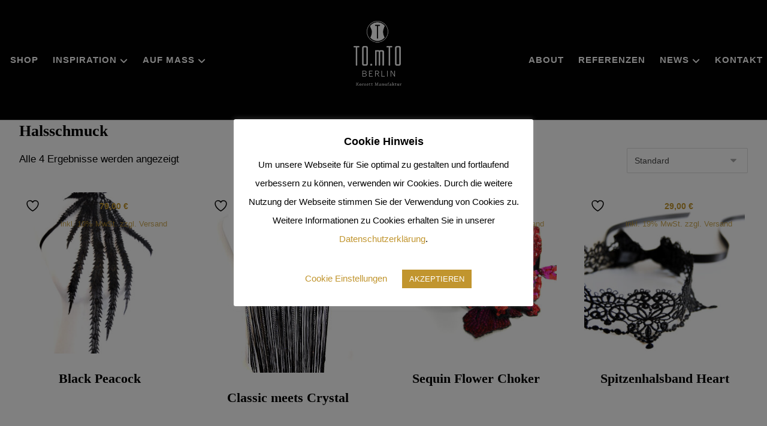

--- FILE ---
content_type: text/html; charset=UTF-8
request_url: https://www.tomto.de/produkt-schlagwort/halsschmuck/
body_size: 21006
content:
<!DOCTYPE html>
				<html lang="de">
				<head>

					<meta http-equiv="Content-Type" content="text/html; charset=UTF-8"/>

					<meta name="viewport" content="width=device-width, initial-scale=1.0, minimum-scale=1.0"/>				<script>document.documentElement.className = document.documentElement.className + ' yes-js js_active js'</script>
			<meta name='robots' content='index, follow, max-image-preview:large, max-snippet:-1, max-video-preview:-1' />
	<style>img:is([sizes="auto" i], [sizes^="auto," i]) { contain-intrinsic-size: 3000px 1500px }</style>
	
	<!-- This site is optimized with the Yoast SEO plugin v26.2 - https://yoast.com/wordpress/plugins/seo/ -->
	<title>Halsschmuck Archive - Korsett Manufaktur To.mTO Berlin</title>
	<link rel="canonical" href="https://www.tomto.de/produkt-schlagwort/halsschmuck/" />
	<meta property="og:locale" content="de_DE" />
	<meta property="og:type" content="article" />
	<meta property="og:title" content="Halsschmuck Archive - Korsett Manufaktur To.mTO Berlin" />
	<meta property="og:url" content="https://www.tomto.de/produkt-schlagwort/halsschmuck/" />
	<meta property="og:site_name" content="Korsett Manufaktur To.mTO Berlin" />
	<meta name="twitter:card" content="summary_large_image" />
	<script type="application/ld+json" class="yoast-schema-graph">{"@context":"https://schema.org","@graph":[{"@type":"CollectionPage","@id":"https://www.tomto.de/produkt-schlagwort/halsschmuck/","url":"https://www.tomto.de/produkt-schlagwort/halsschmuck/","name":"Halsschmuck Archive - Korsett Manufaktur To.mTO Berlin","isPartOf":{"@id":"https://www.tomto.de/#website"},"primaryImageOfPage":{"@id":"https://www.tomto.de/produkt-schlagwort/halsschmuck/#primaryimage"},"image":{"@id":"https://www.tomto.de/produkt-schlagwort/halsschmuck/#primaryimage"},"thumbnailUrl":"https://www.tomto.de/wp-content/uploads/2020/10/mondin_blackpeacock02-scaled.jpg","breadcrumb":{"@id":"https://www.tomto.de/produkt-schlagwort/halsschmuck/#breadcrumb"},"inLanguage":"de"},{"@type":"ImageObject","inLanguage":"de","@id":"https://www.tomto.de/produkt-schlagwort/halsschmuck/#primaryimage","url":"https://www.tomto.de/wp-content/uploads/2020/10/mondin_blackpeacock02-scaled.jpg","contentUrl":"https://www.tomto.de/wp-content/uploads/2020/10/mondin_blackpeacock02-scaled.jpg","width":1714,"height":2560},{"@type":"BreadcrumbList","@id":"https://www.tomto.de/produkt-schlagwort/halsschmuck/#breadcrumb","itemListElement":[{"@type":"ListItem","position":1,"name":"Startseite","item":"https://www.tomto.de/"},{"@type":"ListItem","position":2,"name":"Halsschmuck"}]},{"@type":"WebSite","@id":"https://www.tomto.de/#website","url":"https://www.tomto.de/","name":"Korsett Manufaktur To.mTO Berlin","description":"Massgefertigt. Stilvoll. Individuell.","potentialAction":[{"@type":"SearchAction","target":{"@type":"EntryPoint","urlTemplate":"https://www.tomto.de/?s={search_term_string}"},"query-input":{"@type":"PropertyValueSpecification","valueRequired":true,"valueName":"search_term_string"}}],"inLanguage":"de"}]}</script>
	<!-- / Yoast SEO plugin. -->


<link rel="alternate" type="application/rss+xml" title="Korsett Manufaktur To.mTO Berlin &raquo; Feed" href="https://www.tomto.de/feed/" />
<link rel="alternate" type="application/rss+xml" title="Korsett Manufaktur To.mTO Berlin &raquo; Kommentar-Feed" href="https://www.tomto.de/comments/feed/" />
<link rel="alternate" type="application/rss+xml" title="Korsett Manufaktur To.mTO Berlin &raquo; Halsschmuck Schlagwort Feed" href="https://www.tomto.de/produkt-schlagwort/halsschmuck/feed/" />
<link rel='stylesheet' id='cf7ic_style-css' href='https://www.tomto.de/wp-content/plugins/contact-form-7-image-captcha/css/cf7ic-style.css?ver=3.3.7' media='all' />
<link rel='stylesheet' id='wp-block-library-css' href='https://www.tomto.de/wp-includes/css/dist/block-library/style.min.css?ver=6.8.3' media='all' />
<style id='wp-block-library-theme-inline-css'>
.wp-block-audio :where(figcaption){color:#555;font-size:13px;text-align:center}.is-dark-theme .wp-block-audio :where(figcaption){color:#ffffffa6}.wp-block-audio{margin:0 0 1em}.wp-block-code{border:1px solid #ccc;border-radius:4px;font-family:Menlo,Consolas,monaco,monospace;padding:.8em 1em}.wp-block-embed :where(figcaption){color:#555;font-size:13px;text-align:center}.is-dark-theme .wp-block-embed :where(figcaption){color:#ffffffa6}.wp-block-embed{margin:0 0 1em}.blocks-gallery-caption{color:#555;font-size:13px;text-align:center}.is-dark-theme .blocks-gallery-caption{color:#ffffffa6}:root :where(.wp-block-image figcaption){color:#555;font-size:13px;text-align:center}.is-dark-theme :root :where(.wp-block-image figcaption){color:#ffffffa6}.wp-block-image{margin:0 0 1em}.wp-block-pullquote{border-bottom:4px solid;border-top:4px solid;color:currentColor;margin-bottom:1.75em}.wp-block-pullquote cite,.wp-block-pullquote footer,.wp-block-pullquote__citation{color:currentColor;font-size:.8125em;font-style:normal;text-transform:uppercase}.wp-block-quote{border-left:.25em solid;margin:0 0 1.75em;padding-left:1em}.wp-block-quote cite,.wp-block-quote footer{color:currentColor;font-size:.8125em;font-style:normal;position:relative}.wp-block-quote:where(.has-text-align-right){border-left:none;border-right:.25em solid;padding-left:0;padding-right:1em}.wp-block-quote:where(.has-text-align-center){border:none;padding-left:0}.wp-block-quote.is-large,.wp-block-quote.is-style-large,.wp-block-quote:where(.is-style-plain){border:none}.wp-block-search .wp-block-search__label{font-weight:700}.wp-block-search__button{border:1px solid #ccc;padding:.375em .625em}:where(.wp-block-group.has-background){padding:1.25em 2.375em}.wp-block-separator.has-css-opacity{opacity:.4}.wp-block-separator{border:none;border-bottom:2px solid;margin-left:auto;margin-right:auto}.wp-block-separator.has-alpha-channel-opacity{opacity:1}.wp-block-separator:not(.is-style-wide):not(.is-style-dots){width:100px}.wp-block-separator.has-background:not(.is-style-dots){border-bottom:none;height:1px}.wp-block-separator.has-background:not(.is-style-wide):not(.is-style-dots){height:2px}.wp-block-table{margin:0 0 1em}.wp-block-table td,.wp-block-table th{word-break:normal}.wp-block-table :where(figcaption){color:#555;font-size:13px;text-align:center}.is-dark-theme .wp-block-table :where(figcaption){color:#ffffffa6}.wp-block-video :where(figcaption){color:#555;font-size:13px;text-align:center}.is-dark-theme .wp-block-video :where(figcaption){color:#ffffffa6}.wp-block-video{margin:0 0 1em}:root :where(.wp-block-template-part.has-background){margin-bottom:0;margin-top:0;padding:1.25em 2.375em}
</style>
<style id='classic-theme-styles-inline-css'>
/*! This file is auto-generated */
.wp-block-button__link{color:#fff;background-color:#32373c;border-radius:9999px;box-shadow:none;text-decoration:none;padding:calc(.667em + 2px) calc(1.333em + 2px);font-size:1.125em}.wp-block-file__button{background:#32373c;color:#fff;text-decoration:none}
</style>
<link rel='stylesheet' id='jquery-selectBox-css' href='https://www.tomto.de/wp-content/plugins/yith-woocommerce-wishlist/assets/css/jquery.selectBox.css?ver=1.2.0' media='all' />
<link rel='stylesheet' id='woocommerce_prettyPhoto_css-css' href='//www.tomto.de/wp-content/plugins/woocommerce/assets/css/prettyPhoto.css?ver=3.1.6' media='all' />
<link rel='stylesheet' id='yith-wcwl-main-css' href='https://www.tomto.de/wp-content/plugins/yith-woocommerce-wishlist/assets/css/style.css?ver=4.10.0' media='all' />
<style id='yith-wcwl-main-inline-css'>
 :root { --color-add-to-wishlist-background: #f4f4f4; --color-add-to-wishlist-text: #403f3f; --color-add-to-wishlist-border: #c4a747; --color-add-to-wishlist-background-hover: #c4a747; --color-add-to-wishlist-text-hover: #FFFFFF; --color-add-to-wishlist-border-hover: #c4a747; --rounded-corners-radius: 12px; --color-add-to-cart-background: #333333; --color-add-to-cart-text: #FFFFFF; --color-add-to-cart-border: #333333; --color-add-to-cart-background-hover: #4F4F4F; --color-add-to-cart-text-hover: #FFFFFF; --color-add-to-cart-border-hover: #4F4F4F; --add-to-cart-rounded-corners-radius: 16px; --color-button-style-1-background: #333333; --color-button-style-1-text: #FFFFFF; --color-button-style-1-border: #333333; --color-button-style-1-background-hover: #4F4F4F; --color-button-style-1-text-hover: #FFFFFF; --color-button-style-1-border-hover: #4F4F4F; --color-button-style-2-background: #333333; --color-button-style-2-text: #FFFFFF; --color-button-style-2-border: #333333; --color-button-style-2-background-hover: #4F4F4F; --color-button-style-2-text-hover: #FFFFFF; --color-button-style-2-border-hover: #4F4F4F; --color-wishlist-table-background: #FFFFFF; --color-wishlist-table-text: #6d6c6c; --color-wishlist-table-border: #FFFFFF; --color-headers-background: #F4F4F4; --color-share-button-color: #FFFFFF; --color-share-button-color-hover: #FFFFFF; --color-fb-button-background: #39599E; --color-fb-button-background-hover: #595A5A; --color-tw-button-background: #45AFE2; --color-tw-button-background-hover: #595A5A; --color-pr-button-background: #AB2E31; --color-pr-button-background-hover: #595A5A; --color-em-button-background: #FBB102; --color-em-button-background-hover: #595A5A; --color-wa-button-background: #00A901; --color-wa-button-background-hover: #595A5A; --feedback-duration: 3s } 
 :root { --color-add-to-wishlist-background: #f4f4f4; --color-add-to-wishlist-text: #403f3f; --color-add-to-wishlist-border: #c4a747; --color-add-to-wishlist-background-hover: #c4a747; --color-add-to-wishlist-text-hover: #FFFFFF; --color-add-to-wishlist-border-hover: #c4a747; --rounded-corners-radius: 12px; --color-add-to-cart-background: #333333; --color-add-to-cart-text: #FFFFFF; --color-add-to-cart-border: #333333; --color-add-to-cart-background-hover: #4F4F4F; --color-add-to-cart-text-hover: #FFFFFF; --color-add-to-cart-border-hover: #4F4F4F; --add-to-cart-rounded-corners-radius: 16px; --color-button-style-1-background: #333333; --color-button-style-1-text: #FFFFFF; --color-button-style-1-border: #333333; --color-button-style-1-background-hover: #4F4F4F; --color-button-style-1-text-hover: #FFFFFF; --color-button-style-1-border-hover: #4F4F4F; --color-button-style-2-background: #333333; --color-button-style-2-text: #FFFFFF; --color-button-style-2-border: #333333; --color-button-style-2-background-hover: #4F4F4F; --color-button-style-2-text-hover: #FFFFFF; --color-button-style-2-border-hover: #4F4F4F; --color-wishlist-table-background: #FFFFFF; --color-wishlist-table-text: #6d6c6c; --color-wishlist-table-border: #FFFFFF; --color-headers-background: #F4F4F4; --color-share-button-color: #FFFFFF; --color-share-button-color-hover: #FFFFFF; --color-fb-button-background: #39599E; --color-fb-button-background-hover: #595A5A; --color-tw-button-background: #45AFE2; --color-tw-button-background-hover: #595A5A; --color-pr-button-background: #AB2E31; --color-pr-button-background-hover: #595A5A; --color-em-button-background: #FBB102; --color-em-button-background-hover: #595A5A; --color-wa-button-background: #00A901; --color-wa-button-background-hover: #595A5A; --feedback-duration: 3s } 
</style>
<link rel='stylesheet' id='codevz-blocks-css' href='https://www.tomto.de/wp-content/themes/xtra//assets/css/blocks.css?ver=6.8.3' media='all' />
<style id='global-styles-inline-css'>
:root{--wp--preset--aspect-ratio--square: 1;--wp--preset--aspect-ratio--4-3: 4/3;--wp--preset--aspect-ratio--3-4: 3/4;--wp--preset--aspect-ratio--3-2: 3/2;--wp--preset--aspect-ratio--2-3: 2/3;--wp--preset--aspect-ratio--16-9: 16/9;--wp--preset--aspect-ratio--9-16: 9/16;--wp--preset--color--black: #000000;--wp--preset--color--cyan-bluish-gray: #abb8c3;--wp--preset--color--white: #ffffff;--wp--preset--color--pale-pink: #f78da7;--wp--preset--color--vivid-red: #cf2e2e;--wp--preset--color--luminous-vivid-orange: #ff6900;--wp--preset--color--luminous-vivid-amber: #fcb900;--wp--preset--color--light-green-cyan: #7bdcb5;--wp--preset--color--vivid-green-cyan: #00d084;--wp--preset--color--pale-cyan-blue: #8ed1fc;--wp--preset--color--vivid-cyan-blue: #0693e3;--wp--preset--color--vivid-purple: #9b51e0;--wp--preset--gradient--vivid-cyan-blue-to-vivid-purple: linear-gradient(135deg,rgba(6,147,227,1) 0%,rgb(155,81,224) 100%);--wp--preset--gradient--light-green-cyan-to-vivid-green-cyan: linear-gradient(135deg,rgb(122,220,180) 0%,rgb(0,208,130) 100%);--wp--preset--gradient--luminous-vivid-amber-to-luminous-vivid-orange: linear-gradient(135deg,rgba(252,185,0,1) 0%,rgba(255,105,0,1) 100%);--wp--preset--gradient--luminous-vivid-orange-to-vivid-red: linear-gradient(135deg,rgba(255,105,0,1) 0%,rgb(207,46,46) 100%);--wp--preset--gradient--very-light-gray-to-cyan-bluish-gray: linear-gradient(135deg,rgb(238,238,238) 0%,rgb(169,184,195) 100%);--wp--preset--gradient--cool-to-warm-spectrum: linear-gradient(135deg,rgb(74,234,220) 0%,rgb(151,120,209) 20%,rgb(207,42,186) 40%,rgb(238,44,130) 60%,rgb(251,105,98) 80%,rgb(254,248,76) 100%);--wp--preset--gradient--blush-light-purple: linear-gradient(135deg,rgb(255,206,236) 0%,rgb(152,150,240) 100%);--wp--preset--gradient--blush-bordeaux: linear-gradient(135deg,rgb(254,205,165) 0%,rgb(254,45,45) 50%,rgb(107,0,62) 100%);--wp--preset--gradient--luminous-dusk: linear-gradient(135deg,rgb(255,203,112) 0%,rgb(199,81,192) 50%,rgb(65,88,208) 100%);--wp--preset--gradient--pale-ocean: linear-gradient(135deg,rgb(255,245,203) 0%,rgb(182,227,212) 50%,rgb(51,167,181) 100%);--wp--preset--gradient--electric-grass: linear-gradient(135deg,rgb(202,248,128) 0%,rgb(113,206,126) 100%);--wp--preset--gradient--midnight: linear-gradient(135deg,rgb(2,3,129) 0%,rgb(40,116,252) 100%);--wp--preset--font-size--small: 13px;--wp--preset--font-size--medium: 20px;--wp--preset--font-size--large: 36px;--wp--preset--font-size--x-large: 42px;--wp--preset--spacing--20: 0.44rem;--wp--preset--spacing--30: 0.67rem;--wp--preset--spacing--40: 1rem;--wp--preset--spacing--50: 1.5rem;--wp--preset--spacing--60: 2.25rem;--wp--preset--spacing--70: 3.38rem;--wp--preset--spacing--80: 5.06rem;--wp--preset--shadow--natural: 6px 6px 9px rgba(0, 0, 0, 0.2);--wp--preset--shadow--deep: 12px 12px 50px rgba(0, 0, 0, 0.4);--wp--preset--shadow--sharp: 6px 6px 0px rgba(0, 0, 0, 0.2);--wp--preset--shadow--outlined: 6px 6px 0px -3px rgba(255, 255, 255, 1), 6px 6px rgba(0, 0, 0, 1);--wp--preset--shadow--crisp: 6px 6px 0px rgba(0, 0, 0, 1);}:where(.is-layout-flex){gap: 0.5em;}:where(.is-layout-grid){gap: 0.5em;}body .is-layout-flex{display: flex;}.is-layout-flex{flex-wrap: wrap;align-items: center;}.is-layout-flex > :is(*, div){margin: 0;}body .is-layout-grid{display: grid;}.is-layout-grid > :is(*, div){margin: 0;}:where(.wp-block-columns.is-layout-flex){gap: 2em;}:where(.wp-block-columns.is-layout-grid){gap: 2em;}:where(.wp-block-post-template.is-layout-flex){gap: 1.25em;}:where(.wp-block-post-template.is-layout-grid){gap: 1.25em;}.has-black-color{color: var(--wp--preset--color--black) !important;}.has-cyan-bluish-gray-color{color: var(--wp--preset--color--cyan-bluish-gray) !important;}.has-white-color{color: var(--wp--preset--color--white) !important;}.has-pale-pink-color{color: var(--wp--preset--color--pale-pink) !important;}.has-vivid-red-color{color: var(--wp--preset--color--vivid-red) !important;}.has-luminous-vivid-orange-color{color: var(--wp--preset--color--luminous-vivid-orange) !important;}.has-luminous-vivid-amber-color{color: var(--wp--preset--color--luminous-vivid-amber) !important;}.has-light-green-cyan-color{color: var(--wp--preset--color--light-green-cyan) !important;}.has-vivid-green-cyan-color{color: var(--wp--preset--color--vivid-green-cyan) !important;}.has-pale-cyan-blue-color{color: var(--wp--preset--color--pale-cyan-blue) !important;}.has-vivid-cyan-blue-color{color: var(--wp--preset--color--vivid-cyan-blue) !important;}.has-vivid-purple-color{color: var(--wp--preset--color--vivid-purple) !important;}.has-black-background-color{background-color: var(--wp--preset--color--black) !important;}.has-cyan-bluish-gray-background-color{background-color: var(--wp--preset--color--cyan-bluish-gray) !important;}.has-white-background-color{background-color: var(--wp--preset--color--white) !important;}.has-pale-pink-background-color{background-color: var(--wp--preset--color--pale-pink) !important;}.has-vivid-red-background-color{background-color: var(--wp--preset--color--vivid-red) !important;}.has-luminous-vivid-orange-background-color{background-color: var(--wp--preset--color--luminous-vivid-orange) !important;}.has-luminous-vivid-amber-background-color{background-color: var(--wp--preset--color--luminous-vivid-amber) !important;}.has-light-green-cyan-background-color{background-color: var(--wp--preset--color--light-green-cyan) !important;}.has-vivid-green-cyan-background-color{background-color: var(--wp--preset--color--vivid-green-cyan) !important;}.has-pale-cyan-blue-background-color{background-color: var(--wp--preset--color--pale-cyan-blue) !important;}.has-vivid-cyan-blue-background-color{background-color: var(--wp--preset--color--vivid-cyan-blue) !important;}.has-vivid-purple-background-color{background-color: var(--wp--preset--color--vivid-purple) !important;}.has-black-border-color{border-color: var(--wp--preset--color--black) !important;}.has-cyan-bluish-gray-border-color{border-color: var(--wp--preset--color--cyan-bluish-gray) !important;}.has-white-border-color{border-color: var(--wp--preset--color--white) !important;}.has-pale-pink-border-color{border-color: var(--wp--preset--color--pale-pink) !important;}.has-vivid-red-border-color{border-color: var(--wp--preset--color--vivid-red) !important;}.has-luminous-vivid-orange-border-color{border-color: var(--wp--preset--color--luminous-vivid-orange) !important;}.has-luminous-vivid-amber-border-color{border-color: var(--wp--preset--color--luminous-vivid-amber) !important;}.has-light-green-cyan-border-color{border-color: var(--wp--preset--color--light-green-cyan) !important;}.has-vivid-green-cyan-border-color{border-color: var(--wp--preset--color--vivid-green-cyan) !important;}.has-pale-cyan-blue-border-color{border-color: var(--wp--preset--color--pale-cyan-blue) !important;}.has-vivid-cyan-blue-border-color{border-color: var(--wp--preset--color--vivid-cyan-blue) !important;}.has-vivid-purple-border-color{border-color: var(--wp--preset--color--vivid-purple) !important;}.has-vivid-cyan-blue-to-vivid-purple-gradient-background{background: var(--wp--preset--gradient--vivid-cyan-blue-to-vivid-purple) !important;}.has-light-green-cyan-to-vivid-green-cyan-gradient-background{background: var(--wp--preset--gradient--light-green-cyan-to-vivid-green-cyan) !important;}.has-luminous-vivid-amber-to-luminous-vivid-orange-gradient-background{background: var(--wp--preset--gradient--luminous-vivid-amber-to-luminous-vivid-orange) !important;}.has-luminous-vivid-orange-to-vivid-red-gradient-background{background: var(--wp--preset--gradient--luminous-vivid-orange-to-vivid-red) !important;}.has-very-light-gray-to-cyan-bluish-gray-gradient-background{background: var(--wp--preset--gradient--very-light-gray-to-cyan-bluish-gray) !important;}.has-cool-to-warm-spectrum-gradient-background{background: var(--wp--preset--gradient--cool-to-warm-spectrum) !important;}.has-blush-light-purple-gradient-background{background: var(--wp--preset--gradient--blush-light-purple) !important;}.has-blush-bordeaux-gradient-background{background: var(--wp--preset--gradient--blush-bordeaux) !important;}.has-luminous-dusk-gradient-background{background: var(--wp--preset--gradient--luminous-dusk) !important;}.has-pale-ocean-gradient-background{background: var(--wp--preset--gradient--pale-ocean) !important;}.has-electric-grass-gradient-background{background: var(--wp--preset--gradient--electric-grass) !important;}.has-midnight-gradient-background{background: var(--wp--preset--gradient--midnight) !important;}.has-small-font-size{font-size: var(--wp--preset--font-size--small) !important;}.has-medium-font-size{font-size: var(--wp--preset--font-size--medium) !important;}.has-large-font-size{font-size: var(--wp--preset--font-size--large) !important;}.has-x-large-font-size{font-size: var(--wp--preset--font-size--x-large) !important;}
:where(.wp-block-post-template.is-layout-flex){gap: 1.25em;}:where(.wp-block-post-template.is-layout-grid){gap: 1.25em;}
:where(.wp-block-columns.is-layout-flex){gap: 2em;}:where(.wp-block-columns.is-layout-grid){gap: 2em;}
:root :where(.wp-block-pullquote){font-size: 1.5em;line-height: 1.6;}
</style>
<link rel='stylesheet' id='cz-icons-pack-css' href='https://www.tomto.de/wp-content/plugins/codevz-plus/admin/fields/codevz_fields/icons/czicons.css?ver=5.2' media='all' />
<link rel='stylesheet' id='contact-form-7-css' href='https://www.tomto.de/wp-content/plugins/contact-form-7/includes/css/styles.css?ver=6.1.3' media='all' />
<link rel='stylesheet' id='cookie-law-info-css' href='https://www.tomto.de/wp-content/plugins/cookie-law-info/legacy/public/css/cookie-law-info-public.css?ver=3.3.6' media='all' />
<link rel='stylesheet' id='cookie-law-info-gdpr-css' href='https://www.tomto.de/wp-content/plugins/cookie-law-info/legacy/public/css/cookie-law-info-gdpr.css?ver=3.3.6' media='all' />
<link rel='stylesheet' id='wpmenucart-icons-css' href='https://www.tomto.de/wp-content/plugins/woocommerce-menu-bar-cart/assets/css/wpmenucart-icons.min.css?ver=2.14.12' media='all' />
<style id='wpmenucart-icons-inline-css'>
@font-face{font-family:WPMenuCart;src:url(https://www.tomto.de/wp-content/plugins/woocommerce-menu-bar-cart/assets/fonts/WPMenuCart.eot);src:url(https://www.tomto.de/wp-content/plugins/woocommerce-menu-bar-cart/assets/fonts/WPMenuCart.eot?#iefix) format('embedded-opentype'),url(https://www.tomto.de/wp-content/plugins/woocommerce-menu-bar-cart/assets/fonts/WPMenuCart.woff2) format('woff2'),url(https://www.tomto.de/wp-content/plugins/woocommerce-menu-bar-cart/assets/fonts/WPMenuCart.woff) format('woff'),url(https://www.tomto.de/wp-content/plugins/woocommerce-menu-bar-cart/assets/fonts/WPMenuCart.ttf) format('truetype'),url(https://www.tomto.de/wp-content/plugins/woocommerce-menu-bar-cart/assets/fonts/WPMenuCart.svg#WPMenuCart) format('svg');font-weight:400;font-style:normal;font-display:swap}
</style>
<link rel='stylesheet' id='wpmenucart-css' href='https://www.tomto.de/wp-content/plugins/woocommerce-menu-bar-cart/assets/css/wpmenucart-main.min.css?ver=2.14.12' media='all' />
<link rel='stylesheet' id='woocommerce-layout-css' href='https://www.tomto.de/wp-content/plugins/woocommerce/assets/css/woocommerce-layout.css?ver=10.3.4' media='all' />
<link rel='stylesheet' id='woocommerce-smallscreen-css' href='https://www.tomto.de/wp-content/plugins/woocommerce/assets/css/woocommerce-smallscreen.css?ver=10.3.4' media='only screen and (max-width: 768px)' />
<link rel='stylesheet' id='woocommerce-general-css' href='https://www.tomto.de/wp-content/plugins/woocommerce/assets/css/woocommerce.css?ver=10.3.4' media='all' />
<style id='woocommerce-inline-inline-css'>
.woocommerce form .form-row .required { visibility: visible; }
</style>
<link rel='stylesheet' id='wprev-fb-combine-css' href='https://www.tomto.de/wp-content/plugins/wp-facebook-reviews/public/css/wprev-fb-combine.css?ver=13.9' media='all' />
<link rel='stylesheet' id='grw-public-main-css-css' href='https://www.tomto.de/wp-content/plugins/widget-google-reviews/assets/css/public-main.css?ver=6.6.1' media='all' />
<link rel='stylesheet' id='font-awesome-four-css' href='https://www.tomto.de/wp-content/plugins/woolentor-addons/assets/css/font-awesome.min.css?ver=3.2.6' media='all' />
<link rel='stylesheet' id='simple-line-icons-wl-css' href='https://www.tomto.de/wp-content/plugins/woolentor-addons/assets/css/simple-line-icons.css?ver=3.2.6' media='all' />
<link rel='stylesheet' id='htflexboxgrid-css' href='https://www.tomto.de/wp-content/plugins/woolentor-addons/assets/css/htflexboxgrid.css?ver=3.2.6' media='all' />
<link rel='stylesheet' id='slick-css' href='https://www.tomto.de/wp-content/plugins/woolentor-addons/assets/css/slick.css?ver=3.2.6' media='all' />
<link rel='stylesheet' id='woolentor-widgets-css' href='https://www.tomto.de/wp-content/plugins/woolentor-addons/assets/css/woolentor-widgets.css?ver=3.2.6' media='all' />
<link rel='stylesheet' id='photoswipe-css' href='https://www.tomto.de/wp-content/plugins/woocommerce/assets/css/photoswipe/photoswipe.min.css?ver=10.3.4' media='all' />
<link rel='stylesheet' id='photoswipe-default-skin-css' href='https://www.tomto.de/wp-content/plugins/woocommerce/assets/css/photoswipe/default-skin/default-skin.min.css?ver=10.3.4' media='all' />
<link rel='stylesheet' id='woolentor-quickview-css' href='https://www.tomto.de/wp-content/plugins/woolentor-addons/includes/modules/quickview/assets/css/frontend.css?ver=3.2.6' media='all' />
<link rel='stylesheet' id='brands-styles-css' href='https://www.tomto.de/wp-content/plugins/woocommerce/assets/css/brands.css?ver=10.3.4' media='all' />
<link rel='stylesheet' id='codevz-css' href='https://www.tomto.de/wp-content/themes/xtra/assets/css/core.css?ver=4.6.3' media='all' />
<link rel='stylesheet' id='codevz-laptop-css' href='https://www.tomto.de/wp-content/themes/xtra/assets/css/core-laptop.css?ver=4.6.3' media='screen and (max-width: 1024px)' />
<link rel='stylesheet' id='codevz-tablet-css' href='https://www.tomto.de/wp-content/themes/xtra/assets/css/core-tablet.css?ver=4.6.3' media='screen and (max-width: 768px)' />
<link rel='stylesheet' id='codevz-mobile-css' href='https://www.tomto.de/wp-content/themes/xtra/assets/css/core-mobile.css?ver=4.6.3' media='screen and (max-width: 480px)' />
<link rel='stylesheet' id='codevz-woocommerce-css' href='https://www.tomto.de/wp-content/themes/xtra/assets/css/woocommerce.css?ver=4.6.3' media='all' />
<link rel='stylesheet' id='codevz-plus-css' href='https://www.tomto.de/wp-content/plugins/codevz-plus/assets/css/codevzplus.css?ver=5.2' media='all' />
<link rel='stylesheet' id='codevz-plus-tablet-css' href='https://www.tomto.de/wp-content/plugins/codevz-plus/assets/css/codevzplus-tablet.css?ver=5.2' media='screen and (max-width: 768px)' />
<link rel='stylesheet' id='codevz-plus-mobile-css' href='https://www.tomto.de/wp-content/plugins/codevz-plus/assets/css/codevzplus-mobile.css?ver=5.2' media='screen and (max-width: 480px)' />
<link rel='stylesheet' id='xtra-elementor-front-css' href='https://www.tomto.de/wp-content/plugins/codevz-plus/assets/css/elementor.css?ver=5.2' media='all' />
<link rel='stylesheet' id='woocommerce-gzd-layout-css' href='https://www.tomto.de/wp-content/plugins/woocommerce-germanized/build/static/layout-styles.css?ver=3.20.3' media='all' />
<style id='woocommerce-gzd-layout-inline-css'>
.woocommerce-checkout .shop_table { background-color: #eeeeee; } .product p.deposit-packaging-type { font-size: 1.25em !important; } p.woocommerce-shipping-destination { display: none; }
                .wc-gzd-nutri-score-value-a {
                    background: url(https://www.tomto.de/wp-content/plugins/woocommerce-germanized/assets/images/nutri-score-a.svg) no-repeat;
                }
                .wc-gzd-nutri-score-value-b {
                    background: url(https://www.tomto.de/wp-content/plugins/woocommerce-germanized/assets/images/nutri-score-b.svg) no-repeat;
                }
                .wc-gzd-nutri-score-value-c {
                    background: url(https://www.tomto.de/wp-content/plugins/woocommerce-germanized/assets/images/nutri-score-c.svg) no-repeat;
                }
                .wc-gzd-nutri-score-value-d {
                    background: url(https://www.tomto.de/wp-content/plugins/woocommerce-germanized/assets/images/nutri-score-d.svg) no-repeat;
                }
                .wc-gzd-nutri-score-value-e {
                    background: url(https://www.tomto.de/wp-content/plugins/woocommerce-germanized/assets/images/nutri-score-e.svg) no-repeat;
                }
            
</style>
<link rel='stylesheet' id='font-awesome-shims-css' href='https://www.tomto.de/wp-content/plugins/codevz-plus/admin/assets/css/font-awesome/css/v4-shims.min.css?ver=6.4.2' media='all' />
<link rel='stylesheet' id='font-awesome-css' href='https://www.tomto.de/wp-content/plugins/codevz-plus/admin/assets/css/font-awesome/css/all.min.css?ver=6.4.2' media='all' />
<style id='font-awesome-inline-css'>
[data-font="FontAwesome"]:before {font-family: 'FontAwesome' !important;content: attr(data-icon) !important;speak: none !important;font-weight: normal !important;font-variant: normal !important;text-transform: none !important;line-height: 1 !important;font-style: normal !important;-webkit-font-smoothing: antialiased !important;-moz-osx-font-smoothing: grayscale !important;}
</style>
<script type="text/template" id="tmpl-variation-template">
	<div class="woocommerce-variation-description">{{{ data.variation.variation_description }}}</div>
	<div class="woocommerce-variation-price">{{{ data.variation.price_html }}}</div>
	<div class="woocommerce-variation-availability">{{{ data.variation.availability_html }}}</div>
</script>
<script type="text/template" id="tmpl-unavailable-variation-template">
	<p role="alert">Dieses Produkt ist leider nicht verfügbar. Bitte wähle eine andere Kombination.</p>
</script>
<script src="https://www.tomto.de/wp-includes/js/jquery/jquery.min.js?ver=3.7.1" id="jquery-core-js"></script>
<script src="https://www.tomto.de/wp-includes/js/jquery/jquery-migrate.min.js?ver=3.4.1" id="jquery-migrate-js"></script>
<script id="cookie-law-info-js-extra">
var Cli_Data = {"nn_cookie_ids":[],"cookielist":[],"non_necessary_cookies":[],"ccpaEnabled":"","ccpaRegionBased":"","ccpaBarEnabled":"","strictlyEnabled":["necessary","obligatoire"],"ccpaType":"gdpr","js_blocking":"","custom_integration":"","triggerDomRefresh":"","secure_cookies":""};
var cli_cookiebar_settings = {"animate_speed_hide":"500","animate_speed_show":"500","background":"#FFF","border":"#b1a6a6c2","border_on":"","button_1_button_colour":"#c1952e","button_1_button_hover":"#9a7725","button_1_link_colour":"#fff","button_1_as_button":"1","button_1_new_win":"","button_2_button_colour":"#333","button_2_button_hover":"#292929","button_2_link_colour":"#444","button_2_as_button":"","button_2_hidebar":"","button_3_button_colour":"#000","button_3_button_hover":"#000000","button_3_link_colour":"#fff","button_3_as_button":"1","button_3_new_win":"","button_4_button_colour":"#000","button_4_button_hover":"#000000","button_4_link_colour":"#c1952e","button_4_as_button":"","button_7_button_colour":"#61a229","button_7_button_hover":"#4e8221","button_7_link_colour":"#fff","button_7_as_button":"1","button_7_new_win":"","font_family":"inherit","header_fix":"","notify_animate_hide":"1","notify_animate_show":"","notify_div_id":"#cookie-law-info-bar","notify_position_horizontal":"right","notify_position_vertical":"bottom","scroll_close":"","scroll_close_reload":"","accept_close_reload":"","reject_close_reload":"","showagain_tab":"1","showagain_background":"#fff","showagain_border":"#000","showagain_div_id":"#cookie-law-info-again","showagain_x_position":"100px","text":"#000","show_once_yn":"","show_once":"10000","logging_on":"","as_popup":"","popup_overlay":"1","bar_heading_text":"Cookie Hinweis","cookie_bar_as":"popup","popup_showagain_position":"bottom-right","widget_position":"left"};
var log_object = {"ajax_url":"https:\/\/www.tomto.de\/wp-admin\/admin-ajax.php"};
</script>
<script src="https://www.tomto.de/wp-content/plugins/cookie-law-info/legacy/public/js/cookie-law-info-public.js?ver=3.3.6" id="cookie-law-info-js"></script>
<script src="https://www.tomto.de/wp-content/plugins/woocommerce/assets/js/jquery-blockui/jquery.blockUI.min.js?ver=2.7.0-wc.10.3.4" id="wc-jquery-blockui-js" data-wp-strategy="defer"></script>
<script src="https://www.tomto.de/wp-content/plugins/woocommerce/assets/js/js-cookie/js.cookie.min.js?ver=2.1.4-wc.10.3.4" id="wc-js-cookie-js" defer data-wp-strategy="defer"></script>
<script id="woocommerce-js-extra">
var woocommerce_params = {"ajax_url":"\/wp-admin\/admin-ajax.php","wc_ajax_url":"\/?wc-ajax=%%endpoint%%","i18n_password_show":"Passwort anzeigen","i18n_password_hide":"Passwort ausblenden"};
</script>
<script src="https://www.tomto.de/wp-content/plugins/woocommerce/assets/js/frontend/woocommerce.min.js?ver=10.3.4" id="woocommerce-js" defer data-wp-strategy="defer"></script>
<script src="https://www.tomto.de/wp-content/plugins/wp-facebook-reviews/public/js/wprs-unslider-swipe.js?ver=13.9" id="wp-fb-reviews_unslider-swipe-min-js"></script>
<script id="wp-fb-reviews_plublic-js-extra">
var wprevpublicjs_script_vars = {"wpfb_nonce":"1179bb53ce","wpfb_ajaxurl":"https:\/\/www.tomto.de\/wp-admin\/admin-ajax.php","wprevpluginsurl":"https:\/\/www.tomto.de\/wp-content\/plugins\/wp-facebook-reviews"};
</script>
<script src="https://www.tomto.de/wp-content/plugins/wp-facebook-reviews/public/js/wprev-public.js?ver=13.9" id="wp-fb-reviews_plublic-js"></script>
<script defer="defer" src="https://www.tomto.de/wp-content/plugins/widget-google-reviews/assets/js/public-main.js?ver=6.6.1" id="grw-public-main-js-js"></script>
<script src="https://www.tomto.de/wp-includes/js/underscore.min.js?ver=1.13.7" id="underscore-js"></script>
<script id="wp-util-js-extra">
var _wpUtilSettings = {"ajax":{"url":"\/wp-admin\/admin-ajax.php"}};
</script>
<script src="https://www.tomto.de/wp-includes/js/wp-util.min.js?ver=6.8.3" id="wp-util-js"></script>
<script id="wc-add-to-cart-variation-js-extra">
var wc_add_to_cart_variation_params = {"wc_ajax_url":"\/?wc-ajax=%%endpoint%%","i18n_no_matching_variations_text":"Es entsprechen leider keine Produkte deiner Auswahl. Bitte w\u00e4hle eine andere Kombination.","i18n_make_a_selection_text":"Bitte w\u00e4hle die Produktoptionen, bevor du den Artikel in den Warenkorb legst.","i18n_unavailable_text":"Dieses Produkt ist leider nicht verf\u00fcgbar. Bitte w\u00e4hle eine andere Kombination.","i18n_reset_alert_text":"Deine Auswahl wurde zur\u00fcckgesetzt. Bitte w\u00e4hle Produktoptionen aus, bevor du den Artikel in den Warenkorb legst."};
</script>
<script src="https://www.tomto.de/wp-content/plugins/woocommerce/assets/js/frontend/add-to-cart-variation.min.js?ver=10.3.4" id="wc-add-to-cart-variation-js" data-wp-strategy="defer"></script>
<script src="https://www.tomto.de/wp-content/plugins/woocommerce/assets/js/photoswipe/photoswipe.min.js?ver=4.1.1-wc.10.3.4" id="wc-photoswipe-js" data-wp-strategy="defer"></script>
<script id="wc-cart-fragments-js-extra">
var wc_cart_fragments_params = {"ajax_url":"\/wp-admin\/admin-ajax.php","wc_ajax_url":"\/?wc-ajax=%%endpoint%%","cart_hash_key":"wc_cart_hash_2a156f69b948d9ce28bb190f718fc408","fragment_name":"wc_fragments_2a156f69b948d9ce28bb190f718fc408","request_timeout":"5000"};
</script>
<script src="https://www.tomto.de/wp-content/plugins/woocommerce/assets/js/frontend/cart-fragments.min.js?ver=10.3.4" id="wc-cart-fragments-js" defer data-wp-strategy="defer"></script>
<script id="wc-gzd-unit-price-observer-queue-js-extra">
var wc_gzd_unit_price_observer_queue_params = {"ajax_url":"\/wp-admin\/admin-ajax.php","wc_ajax_url":"\/?wc-ajax=%%endpoint%%","refresh_unit_price_nonce":"3f33f109c5"};
</script>
<script src="https://www.tomto.de/wp-content/plugins/woocommerce-germanized/build/static/unit-price-observer-queue.js?ver=3.20.3" id="wc-gzd-unit-price-observer-queue-js" defer data-wp-strategy="defer"></script>
<script src="https://www.tomto.de/wp-content/plugins/woocommerce/assets/js/accounting/accounting.min.js?ver=0.4.2" id="wc-accounting-js"></script>
<script id="wc-gzd-add-to-cart-variation-js-extra">
var wc_gzd_add_to_cart_variation_params = {"wrapper":".product","price_selector":"p.price","replace_price":"1"};
</script>
<script src="https://www.tomto.de/wp-content/plugins/woocommerce-germanized/build/static/add-to-cart-variation.js?ver=3.20.3" id="wc-gzd-add-to-cart-variation-js" defer data-wp-strategy="defer"></script>
<script id="wc-gzd-unit-price-observer-js-extra">
var wc_gzd_unit_price_observer_params = {"wrapper":".product","price_selector":{"p.price":{"is_total_price":false,"is_primary_selector":true,"quantity_selector":""}},"replace_price":"1","product_id":"3125","price_decimal_sep":",","price_thousand_sep":".","qty_selector":"input.quantity, input.qty","refresh_on_load":""};
</script>
<script src="https://www.tomto.de/wp-content/plugins/woocommerce-germanized/build/static/unit-price-observer.js?ver=3.20.3" id="wc-gzd-unit-price-observer-js" defer data-wp-strategy="defer"></script>
<link rel="https://api.w.org/" href="https://www.tomto.de/wp-json/" /><link rel="alternate" title="JSON" type="application/json" href="https://www.tomto.de/wp-json/wp/v2/product_tag/153" /><link rel="EditURI" type="application/rsd+xml" title="RSD" href="https://www.tomto.de/xmlrpc.php?rsd" />
<meta name="generator" content="WordPress 6.8.3" />
<meta name="generator" content="WooCommerce 10.3.4" />
<meta name="format-detection" content="telephone=no"><meta name="theme-color" content="#c1952e">	<noscript><style>.woocommerce-product-gallery{ opacity: 1 !important; }</style></noscript>
	<meta name="generator" content="Elementor 3.32.5; features: additional_custom_breakpoints; settings: css_print_method-external, google_font-enabled, font_display-auto">
<style>.recentcomments a{display:inline !important;padding:0 !important;margin:0 !important;}</style>			<style>
				.e-con.e-parent:nth-of-type(n+4):not(.e-lazyloaded):not(.e-no-lazyload),
				.e-con.e-parent:nth-of-type(n+4):not(.e-lazyloaded):not(.e-no-lazyload) * {
					background-image: none !important;
				}
				@media screen and (max-height: 1024px) {
					.e-con.e-parent:nth-of-type(n+3):not(.e-lazyloaded):not(.e-no-lazyload),
					.e-con.e-parent:nth-of-type(n+3):not(.e-lazyloaded):not(.e-no-lazyload) * {
						background-image: none !important;
					}
				}
				@media screen and (max-height: 640px) {
					.e-con.e-parent:nth-of-type(n+2):not(.e-lazyloaded):not(.e-no-lazyload),
					.e-con.e-parent:nth-of-type(n+2):not(.e-lazyloaded):not(.e-no-lazyload) * {
						background-image: none !important;
					}
				}
			</style>
			<meta name="generator" content="Powered by Slider Revolution 6.7.38 - responsive, Mobile-Friendly Slider Plugin for WordPress with comfortable drag and drop interface." />
<link rel="icon" href="https://www.tomto.de/wp-content/uploads/2019/10/cropped-Tomto-Mobile-black-32x32.png" sizes="32x32" />
<link rel="icon" href="https://www.tomto.de/wp-content/uploads/2019/10/cropped-Tomto-Mobile-black-192x192.png" sizes="192x192" />
<link rel="apple-touch-icon" href="https://www.tomto.de/wp-content/uploads/2019/10/cropped-Tomto-Mobile-black-180x180.png" />
<meta name="msapplication-TileImage" content="https://www.tomto.de/wp-content/uploads/2019/10/cropped-Tomto-Mobile-black-270x270.png" />
<style id="codevz-inline-css" data-noptimize>.admin-bar .cz_fixed_top_border{top:32px}.admin-bar i.offcanvas-close {top: 32px}.admin-bar .offcanvas_area, .admin-bar .hidden_top_bar{margin-top: 32px}.admin-bar .header_5,.admin-bar .onSticky{top: 32px}@media screen and (max-width:768px) {.admin-bar .header_5,.admin-bar .onSticky,.admin-bar .cz_fixed_top_border,.admin-bar i.offcanvas-close {top: 46px}.admin-bar .onSticky {top: 0}.admin-bar .offcanvas_area,.admin-bar .offcanvas_area,.admin-bar .hidden_top_bar{margin-top:46px;height:calc(100% - 46px);}}

/* Theme color */a:hover, .sf-menu > .cz.current_menu > a, .sf-menu > .cz .cz.current_menu > a,.sf-menu > .current-menu-parent > a,.comment-text .star-rating span {color: #c1952e} 
form button, .button, #edd-purchase-button, .edd-submit, .edd-submit.button.blue, .edd-submit.button.blue:hover, .edd-submit.button.blue:focus, [type=submit].edd-submit, .sf-menu > .cz > a:before,.sf-menu > .cz > a:before,
.post-password-form input[type="submit"], .wpcf7-submit, .submit_user, 
#commentform #submit, .commentlist li.bypostauthor > .comment-body:after,.commentlist li.comment-author-admin > .comment-body:after, 
 .pagination .current, .pagination > b, .pagination a:hover, .page-numbers .current, .page-numbers a:hover, .pagination .next:hover, 
.pagination .prev:hover, input[type=submit], .sticky:before, .commentlist li.comment-author-admin .fn,
input[type=submit],input[type=button],.cz_header_button,.cz_default_portfolio a,
.cz_readmore, .more-link, a.cz_btn, .cz_highlight_1:after, div.cz_btn ,.woocommerce input.button.alt.woocommerce #respond input#submit, .woocommerce a.button, .woocommerce button.button, .woocommerce input.button,.woocommerce .woocommerce-error .button,.woocommerce .woocommerce-info .button, .woocommerce .woocommerce-message .button, .woocommerce-page .woocommerce-error .button, .woocommerce-page .woocommerce-info .button, .woocommerce-page .woocommerce-message .button,#add_payment_method table.cart input, .woocommerce-cart table.cart input:not(.input-text), .woocommerce-checkout table.cart input,.woocommerce input.button:disabled, .woocommerce input.button:disabled[disabled],#add_payment_method table.cart input, #add_payment_method .wc-proceed-to-checkout a.checkout-button, .woocommerce-cart .wc-proceed-to-checkout a.checkout-button, .woocommerce-checkout .wc-proceed-to-checkout a.checkout-button,.woocommerce #payment #place_order, .woocommerce-page #payment #place_order,.woocommerce input.button.alt,.woocommerce #respond input#submit.alt:hover, .woocommerce button.button.alt:hover, .woocommerce input.button.alt:hover,.woocommerce #respond input#submit.alt:hover, .woocommerce a.button.alt:hover, .woocommerce nav.woocommerce-pagination ul li a:focus, .woocommerce nav.woocommerce-pagination ul li a:hover, .woocommerce nav.woocommerce-pagination ul li span.current, .widget_product_search #searchsubmit,.woocommerce .widget_price_filter .ui-slider .ui-slider-range, .woocommerce .widget_price_filter .ui-slider .ui-slider-handle, .woocommerce #respond input#submit, .woocommerce a.button, .woocommerce button.button, .woocommerce input.button, .woocommerce div.product form.cart .button, .xtra-product-icons,.woocommerce button.button.alt {background-color: #c1952e}
.cs_load_more_doing, div.wpcf7 .wpcf7-form .ajax-loader {border-right-color: #c1952e}
input:focus,textarea:focus,select:focus {border-color: #c1952e !important}
::selection {background-color: #c1952e;color: #fff}
::-moz-selection {background-color: #c1952e;color: #fff}

/* Dynamic  */.widget{background-color:rgba(255,255,255,0.01);margin-bottom:35px;border-style:solid;border-width:1px;border-color:#d8d8d8;border-radius:6px}.widget > .codevz-widget-title, .sidebar_inner .widget_block > div > div > h2{font-size:20px;font-weight:700}.logo > a, .logo > h1, .logo h2{text-transform:uppercase}.header_2{background-color:#020202;border-style:solid;border-bottom-width:1px;border-color:#cccccc}#menu_header_2 > .cz > a{font-size:15px;color:#ffffff;letter-spacing:1px;text-transform:uppercase;padding:6px 7px;margin-right:0px;margin-left:10px}#menu_header_2 > .cz > a:hover,#menu_header_2 > .cz:hover > a,#menu_header_2 > .cz.current_menu > a,#menu_header_2 > .current-menu-parent > a{color:#ffffff}#menu_header_2 > .cz > a:before{background-color:#212121;width:100%;border-width:0px;border-radius:5px;bottom:0px;left:0px}#menu_header_2 .cz .sub-menu:not(.cz_megamenu_inner_ul),#menu_header_2 .cz_megamenu_inner_ul .cz_megamenu_inner_ul{background-color:#1e1e1e;padding-top:20px;padding-bottom:20px;margin-top:5px;margin-left:30px;border-radius:2px;box-shadow:0px 9px 20px 0px rgba(0,0,0,0.13)}#menu_header_2 .cz .cz a{font-size:17px;color:#cecece;line-height:1.3}#menu_header_2 .cz .cz a:hover,#menu_header_2 .cz .cz:hover > a,#menu_header_2 .cz .cz.current_menu > a,#menu_header_2 .cz .current_menu > .current_menu{color:#c1952e;line-height:1.3}.onSticky{background-color:#000000 !important}.header_4{background-color:#020202;border-style:solid;border-width:0 0 1px;border-color:#f4f4f4}#menu_header_4 > .cz > a{color:#000000}#menu_header_4 > .cz > a:hover,#menu_header_4 > .cz:hover > a,#menu_header_4 > .cz.current_menu > a,#menu_header_4 > .current-menu-parent > a{color:#353535}#menu_header_4 .cz .cz a{color:#606060}#menu_header_4 .cz .cz a:hover,#menu_header_4 .cz .cz:hover > a,#menu_header_4 .cz .cz.current_menu > a,#menu_header_4 .cz .current_menu > .current_menu{color:#3f51b5}.page_title,.header_onthe_cover .page_title{background-color:#c1952e;padding-top:10px;padding-bottom:8px;border-style:solid;border-width:0 0 1px;border-color:#f4f4f4}.page_title .codevz-section-title{font-size:24px;color:#ffffff;padding-bottom:10px}.breadcrumbs a,.breadcrumbs i{color:#e8e8e8}.breadcrumbs{margin-top:7px;margin-right:10px}.cz_middle_footer{background-color:#c1952e;padding-top:60px;padding-bottom:50px}.footer_widget{color:#ffffff;padding:10px 10px 10px 10px}.cz_middle_footer a{font-size:13px;color:#ffffff;line-height: 2}.cz_middle_footer a:hover{color:#c6c6c6}.footer_2{background-color:#000000}i.backtotop{color:#ffffff;background-color:#c1952e;border-style:none;border-width:0px;border-radius:10px}i.fixed_contact{color:#c1952e;margin-right:3px;border-style:none;border-radius:50px 0 0 50px ;box-shadow:0px 0px 10px rgba(0,0,0,0.15)}.footer_widget > .codevz-widget-title, footer .widget_block > div > div > h2{color:#ffffff;font-size:28px;font-weight:100;border-style:solid;border-width:0 0 1px}.woocommerce ul.products li.product a img{border-style:solid;border-color:rgba(0,0,0,0.27);border-radius:2px}.woocommerce ul.products li.product .woocommerce-loop-category__title, .woocommerce ul.products li.product .woocommerce-loop-product__title, .woocommerce ul.products li.product h3,.woocommerce.woo-template-2 ul.products li.product .woocommerce-loop-category__title, .woocommerce.woo-template-2 ul.products li.product .woocommerce-loop-product__title, .woocommerce.woo-template-2 ul.products li.product h3{margin-top:15px}.woocommerce ul.products li.product .star-rating{display:none}.woocommerce ul.products li.product .button.add_to_cart_button, .woocommerce ul.products li.product .button[class*="product_type_"]{font-size:14px;font-weight:400;background-color:#c1952e;border-radius:4px;position:absolute;bottom:100px;left:calc(50% - 75px);opacity:0}.woocommerce span.onsale, .woocommerce ul.products li.product .onsale,.woocommerce.single span.onsale, .woocommerce.single ul.products li.product .onsale{font-size:10px;color:#ffffff;font-weight:400;background-color:#079700;top:10px;left:10px}.woocommerce ul.products li.product .price{font-size:14px;color:#c1952e;background-color:rgba(255,255,255,0.01);top:5px;right:5px}.woocommerce div.product .summary > p.price, .woocommerce div.product .summary > span.price{color:#c1952e;font-weight:700}.tagcloud a:hover, .widget .tagcloud a:hover, .cz_post_cat a:hover, .cz_post_views a:hover{color:#ffffff;background-color:#c1952e}.pagination a, .pagination > b, .pagination span, .page-numbers a, .page-numbers span, .woocommerce nav.woocommerce-pagination ul li a, .woocommerce nav.woocommerce-pagination ul li span{font-size:14px;color:#c1952e;font-weight:700;padding:0px;margin-right:5px;border-style:solid;border-width:1px;border-color:rgba(193,149,46,0.25);border-radius:4px}#menu_header_2 .sub-menu .sub-menu:not(.cz_megamenu_inner_ul){margin-top:-20px;margin-left:11px}.cz-cpt-post .cz_readmore, .cz-cpt-post .more-link{color:rgba(255,255,255,0.8);border-radius:3px}.cz-cpt-post .cz_readmore:hover, .cz-cpt-post .more-link:hover{color:#ffffff;background-color:#c1952e}.cz-cpt-post .cz_default_loop .cz_post_author_avatar img{padding:2px;border-style:solid;border-width:1px;border-color:#cccccc;border-radius:5px;box-shadow:none;width:42px}.cz-cpt-post .cz_default_loop .cz_post_author_name{font-size:14px;color:#000370;font-weight:600}.cz-cpt-post .cz_default_loop .cz_post_date{font-size:12px;font-style:italic}.cz-cpt-post .cz_default_loop .cz_post_title h3{font-size:28px;font-weight:500}#menu_header_2 .cz .cz a .cz_indicator{color:#ffffff}.cz_default_loop.sticky > div{background-color:rgba(167,167,167,0.1);margin-bottom:40px;border-style:solid;border-width:2px;border-color:#000370;border-radius:6px}.cz-cpt-post .cz_default_loop > div{padding-bottom:40px;margin-bottom:40px;border-style:solid}.cz-cpt-post .cz_default_loop .cz_post_meta{border-width:0px 0px 0px 6px;border-color:#c1952e;display:inline-block}#comments > h3,.content.cz_related_posts > h4,.content.cz_author_box > h4,.related.products > h2,.upsells.products > h2,.up-sells.products > h2,.up-sells.products > h2,.woocommerce-page .cart-collaterals .cart_totals > h2,.woocommerce-page #customer_details > div:first-child > div:first-child > h3:first-child,.woocommerce-page .codevz-checkout-details > h3,.woocommerce-page .woocommerce-order-details > h2,.woocommerce-page .woocommerce-customer-details > h2,.woocommerce-page .cart-collaterals .cross-sells > h2{font-size:22px}.next_prev .previous i,.next_prev .next i{color:#000000;border-style:solid;border-width:1px;border-color:#e5e5e5;border-radius:4px}.next_prev .previous:hover i,.next_prev .next:hover i{color:#ffffff;background-color:#c1952e}.next_prev h4{margin-right:8px;margin-left:8px} .content .xtra-post-title,  .content .codevz-section-title{font-size:32px}.single .content .xtra-post-title{font-size:32px}form button,.comment-form button,a.cz_btn,div.cz_btn,a.cz_btn_half_to_fill:before,a.cz_btn_half_to_fill_v:before,a.cz_btn_half_to_fill:after,a.cz_btn_half_to_fill_v:after,a.cz_btn_unroll_v:before, a.cz_btn_unroll_h:before,a.cz_btn_fill_up:before,a.cz_btn_fill_down:before,a.cz_btn_fill_left:before,a.cz_btn_fill_right:before,.wpcf7-submit,input[type=submit],input[type=button],.button,.cz_header_button,.woocommerce a.button,.woocommerce input.button,.woocommerce #respond input#submit.alt,.woocommerce a.button.alt,.woocommerce button.button.alt,.woocommerce input.button.alt,.woocommerce #respond input#submit, .woocommerce a.button, .woocommerce button.button, .woocommerce input.button, #edd-purchase-button, .edd-submit, [type=submit].edd-submit, .edd-submit.button.blue,.woocommerce #payment #place_order, .woocommerce-page #payment #place_order,.woocommerce button.button:disabled, .woocommerce button.button:disabled[disabled], .woocommerce a.button.wc-forward,.wp-block-search .wp-block-search__button,.woocommerce-message a.restore-item.button{border-radius:2px}input,textarea,select,.qty,.woocommerce-input-wrapper .select2-selection--single,#add_payment_method table.cart td.actions .coupon .input-text, .woocommerce-cart table.cart td.actions .coupon .input-text, .woocommerce-checkout table.cart td.actions .coupon .input-text,.woocommerce form .form-row .input-text, .woocommerce form .form-row select{border-radius:2px}.pagination .current, .pagination > b, .pagination a:hover, .page-numbers .current, .page-numbers a:hover, .pagination .next:hover, .pagination .prev:hover, .woocommerce nav.woocommerce-pagination ul li a:focus, .woocommerce nav.woocommerce-pagination ul li a:hover, .woocommerce nav.woocommerce-pagination ul li span.current{color:#ffffff}#menu_header_2 .cz_parent_megamenu > [class^="cz_megamenu_"] > .cz, .cz_parent_megamenu > [class*=" cz_megamenu_"] > .cz{padding-right:10px;padding-left:10px;margin-top:10px;margin-bottom:10px;border-style:solid;border-color:rgba(255,255,255,0.1)}#menu_header_2 .cz .cz h6{color:#ffffff}.cz-cpt-post .cz_post_image, .cz-cpt-post .cz_post_svg{border-radius:4px}.cz-cpt-portfolio .cz_default_loop .cz_post_image, .cz-cpt-portfolio .cz_post_svg{border-radius:4px}.cz-cpt-post .cz_default_loop .cz_post_excerpt{font-size:13px;line-height:24px}body h2{font-size:26px;font-family:'Roboto'}h1,h2,h3,h4,h5,h6{color:#000000}body h3{font-size:22px;font-family:'Roboto'}p{font-size:17px;line-height:1.8}#menu_header_5 > .cz > a{font-size:18px;color:#ffffff}body h1{font-family:'Raleway'}.header_3{background-color:#020202}.header_1{background-color:#1c1c1c}

/* Responsive */@media screen and (max-width:1240px){#layout{width:100%!important}#layout.layout_1,#layout.layout_2{width:95%!important}.row{width:90% !important;padding:0}blockquote{padding:20px}footer .elms_center,footer .have_center .elms_left, footer .have_center .elms_center, footer .have_center .elms_right{float:none;display:block;text-align:center;margin:0 auto;flex:unset}}@media screen and (max-width:768px){body h1{font-size:25px;}body h2{font-size:23px;}}@media screen and (max-width:480px){body h1{font-size:20px;}body h2{font-size:20px;}}</style><script>function setREVStartSize(e){
			//window.requestAnimationFrame(function() {
				window.RSIW = window.RSIW===undefined ? window.innerWidth : window.RSIW;
				window.RSIH = window.RSIH===undefined ? window.innerHeight : window.RSIH;
				try {
					var pw = document.getElementById(e.c).parentNode.offsetWidth,
						newh;
					pw = pw===0 || isNaN(pw) || (e.l=="fullwidth" || e.layout=="fullwidth") ? window.RSIW : pw;
					e.tabw = e.tabw===undefined ? 0 : parseInt(e.tabw);
					e.thumbw = e.thumbw===undefined ? 0 : parseInt(e.thumbw);
					e.tabh = e.tabh===undefined ? 0 : parseInt(e.tabh);
					e.thumbh = e.thumbh===undefined ? 0 : parseInt(e.thumbh);
					e.tabhide = e.tabhide===undefined ? 0 : parseInt(e.tabhide);
					e.thumbhide = e.thumbhide===undefined ? 0 : parseInt(e.thumbhide);
					e.mh = e.mh===undefined || e.mh=="" || e.mh==="auto" ? 0 : parseInt(e.mh,0);
					if(e.layout==="fullscreen" || e.l==="fullscreen")
						newh = Math.max(e.mh,window.RSIH);
					else{
						e.gw = Array.isArray(e.gw) ? e.gw : [e.gw];
						for (var i in e.rl) if (e.gw[i]===undefined || e.gw[i]===0) e.gw[i] = e.gw[i-1];
						e.gh = e.el===undefined || e.el==="" || (Array.isArray(e.el) && e.el.length==0)? e.gh : e.el;
						e.gh = Array.isArray(e.gh) ? e.gh : [e.gh];
						for (var i in e.rl) if (e.gh[i]===undefined || e.gh[i]===0) e.gh[i] = e.gh[i-1];
											
						var nl = new Array(e.rl.length),
							ix = 0,
							sl;
						e.tabw = e.tabhide>=pw ? 0 : e.tabw;
						e.thumbw = e.thumbhide>=pw ? 0 : e.thumbw;
						e.tabh = e.tabhide>=pw ? 0 : e.tabh;
						e.thumbh = e.thumbhide>=pw ? 0 : e.thumbh;
						for (var i in e.rl) nl[i] = e.rl[i]<window.RSIW ? 0 : e.rl[i];
						sl = nl[0];
						for (var i in nl) if (sl>nl[i] && nl[i]>0) { sl = nl[i]; ix=i;}
						var m = pw>(e.gw[ix]+e.tabw+e.thumbw) ? 1 : (pw-(e.tabw+e.thumbw)) / (e.gw[ix]);
						newh =  (e.gh[ix] * m) + (e.tabh + e.thumbh);
					}
					var el = document.getElementById(e.c);
					if (el!==null && el) el.style.height = newh+"px";
					el = document.getElementById(e.c+"_wrapper");
					if (el!==null && el) {
						el.style.height = newh+"px";
						el.style.display = "block";
					}
				} catch(e){
					console.log("Failure at Presize of Slider:" + e)
				}
			//});
		  };</script>
		<style id="wp-custom-css">
			.have_center .elms_center{flex-basis: 10%;}
.page_content{margin:0px !important;}

.cz_nocomment{display: none;}

.woocommerce div.product div.summary{margin-top: 5em;}

.woocommerce div.product form.cart{
	display: inherit;
}

.product p.wc-gzd-additional-info{
	display: none;
}

.elementor-lightbox .elementor-lightbox-image, .elementor-lightbox .elementor-video-container{
	display: none;
}

.elementor-portfolio-item__overlay{
	opacity: 0.8;
}

.elementor-portfolio-item__title{
	line-height: 1.4;
}

#cookie-law-info-bar > span:nth-child(2) > a:nth-child(1){
	color:#c1952e;
}

/* Lightbox Einstellungen */

[data-src]{
	opacity: 1;
}

.elementor-lightbox{display: none !important;}

/******/

.feedback{float:right;}

div#layout.clr.layout_ div.inner_layout div#page_content.page_content.cz_bpnp div.row.clr section.s12.clr div.cz_is_blank.clr{margin: 50px 14%;}


.cz_post_content ol, .cz_post_content ul, .comment-content ul, .comment-content ol{margin: 0px; padding: 0px;}


.woocommerce .wishlist-title h2, .yith-wcwl-share h4.yith-wcwl-share-title{font-family: Roboto;}

div#layout.clr.layout_ div.inner_layout div#page_content.page_content.cz_bpnp div.row.clr section.s12.clr div.cz_is_blank.clr{margin:0 14%;}

.have_center .elms_center{flex-basis: 4%;}

.elementor-809 .elementor-element.elementor-element-1133fbc8.elementor-widget-heading .elementor-heading-title{line-height: 1.4;}

.elementor-34 .elementor-element.elementor-element-2973f4b a .elementor-portfolio-item__overlay{border: 1px solid #c1952e;}
/* h2 überschrift farbe*/
.elementor-widget-heading.elementor-widget-heading .elementor-heading-title {
    color: 
    #000;
}
p {
    margin-bottom: 15px;
}
.elementor-field-group .elementor-select-wrapper::before {
    display: none;
}

.woocommerce-variation-description{
/*	border: 1px solid #c1952e;*/
background-color:#eae0ca;
	padding: 25px 25px 10px 25px;
	margin-bottom: 15px;
}
.elementor-default.elementor-kit-1840.elementor-page.elementor-page-596.dialog-body.dialog-lightbox-body.dialog-container.dialog-lightbox-container.lg-on div.lg-backdrop.in, .lg-outer.lg-visible{display:none;}

#order_review > input[type="checkbox"] { display:none !important; }

@media (max-width: 500px){
	.woocommerce #coupon_code, .coupon input.button{
		width: 52% !important;
		margin: 0px !important;
	}
	.woocommerce table.shop_table{
		margin: 0 -1px 24px -18px;
	}
	.sl-wrapper .sl-image .sl-caption{
		padding: 12px !important;
		font-size: 12px !important;
	}
}		</style>
		
				</head>

				<body id="intro" class="archive tax-product_tag term-halsschmuck term-153 wp-embed-responsive wp-theme-xtra theme-xtra theme-4.6.3 codevz-plus-5.2 cz-cpt-product  cz-elementor-container clr cz-page-3125 woocommerce woocommerce-page woocommerce-no-js woolentor_current_theme_xtra woolentor-empty-cart elementor-default elementor-kit-1840"  data-ajax="https://www.tomto.de/wp-admin/admin-ajax.php">

				<div id="layout" class="clr layout_"><div class="inner_layout"><div class="cz_overlay" aria-hidden="true"></div><header id="site_header" class="page_header clr cz_sticky_h5"><div class="header_2 have_center cz_menu_fx_fade_in"><div class="row elms_row"><div class="clr"><div class="elms_left header_2_left"><div class="cz_elm menu_header_2_left_0 inner_menu_header_2_left_0" style="margin-top:16%;margin-bottom:16%;"><i class="fa fa-bars hide icon_mobile_cz_menu_default cz_mi_85070" style=""><span></span></i><ul id="menu_header_2" class="sf-menu clr cz_menu_default" data-indicator="fa fa-angle-down" data-indicator2="fa fa-angle-right"><li id="menu-header_2-4997" class="menu-item menu-item-type-post_type menu-item-object-page cz" data-sub-menu=""><a href="https://www.tomto.de/shop-2/" data-title="Shop"><span>Shop</span></a></li>
<li id="menu-header_2-42" class="menu-item menu-item-type-post_type menu-item-object-page menu-item-has-children cz" data-sub-menu=""><a href="https://www.tomto.de/inspiration/" data-title="Inspiration"><span>Inspiration</span><i class="cz_indicator fa"></i></a>
<ul class="sub-menu">
<li id="menu-header_2-1424" class="menu-item menu-item-type-post_type menu-item-object-page cz" data-sub-menu=""><a href="https://www.tomto.de/inspiration/female/" data-title="Female"><span>Female</span></a></li>
<li id="menu-header_2-622" class="menu-item menu-item-type-post_type menu-item-object-page cz" data-sub-menu=""><a href="https://www.tomto.de/inspiration/male/" data-title="Male"><span>Male</span></a></li>
<li id="menu-header_2-1423" class="menu-item menu-item-type-post_type menu-item-object-page cz" data-sub-menu=""><a href="https://www.tomto.de/inspiration/divers/" data-title="Divers"><span>Divers</span></a></li>
<li id="menu-header_2-1418" class="menu-item menu-item-type-post_type menu-item-object-page cz" data-sub-menu=""><a href="https://www.tomto.de/inspiration/real-life-2/" data-title="Real Life"><span>Real Life</span></a></li>
<li id="menu-header_2-1422" class="menu-item menu-item-type-post_type menu-item-object-page cz" data-sub-menu=""><a href="https://www.tomto.de/inspiration/kinky/" data-title="Kinky"><span>Kinky</span></a></li>
<li id="menu-header_2-1437" class="menu-item menu-item-type-post_type menu-item-object-page cz" data-sub-menu=""><a href="https://www.tomto.de/inspiration/tightlace/" data-title="Tight Lace"><span>Tight Lace</span></a></li>
<li id="menu-header_2-1420" class="menu-item menu-item-type-post_type menu-item-object-page cz" data-sub-menu=""><a href="https://www.tomto.de/inspiration/couture/" data-title="Couture"><span>Couture</span></a></li>
<li id="menu-header_2-1419" class="menu-item menu-item-type-post_type menu-item-object-page cz" data-sub-menu=""><a href="https://www.tomto.de/inspiration/details/" data-title="Details"><span>Details</span></a></li>
</ul>
</li>
<li id="menu-header_2-41" class="menu-item menu-item-type-post_type menu-item-object-page menu-item-has-children cz" data-sub-menu=""><a href="https://www.tomto.de/auf-mass/" data-title="Auf Maß"><span>Auf Maß</span><i class="cz_indicator fa"></i></a>
<ul class="sub-menu">
<li id="menu-header_2-615" class="menu-item menu-item-type-post_type menu-item-object-page cz" data-sub-menu=""><a href="https://www.tomto.de/korsettanprobe-in-berlin-mit-termin/" data-title="TO.mTO in Berlin"><span>TO.mTO in Berlin</span></a></li>
<li id="menu-header_2-850" class="menu-item menu-item-type-post_type menu-item-object-page cz" data-sub-menu=""><a href="https://www.tomto.de/tomto-on-tour/" data-title="TO.mTO in Deiner Nähe"><span>TO.mTO in Deiner Nähe</span></a></li>
<li id="menu-header_2-617" class="menu-item menu-item-type-post_type menu-item-object-page cz" data-sub-menu=""><a href="https://www.tomto.de/welche-korsettform-passt-zu-mir/" data-title="Erstanprobe"><span>Erstanprobe</span></a></li>
<li id="menu-header_2-618" class="menu-item menu-item-type-post_type menu-item-object-page cz" data-sub-menu=""><a href="https://www.tomto.de/individuelles-designerkorsett/" data-title="Bestellung"><span>Bestellung</span></a></li>
<li id="menu-header_2-619" class="menu-item menu-item-type-post_type menu-item-object-page cz" data-sub-menu=""><a href="https://www.tomto.de/perfekt-passendes-korsett-bestellen/" data-title="Zwischenanprobe"><span>Zwischenanprobe</span></a></li>
<li id="menu-header_2-914" class="menu-item menu-item-type-post_type menu-item-object-page cz" data-sub-menu=""><a href="https://www.tomto.de/timetable-von-auftrag-bis-fertigstellung/" data-title="Lieferzeit"><span>Lieferzeit</span></a></li>
<li id="menu-header_2-620" class="menu-item menu-item-type-post_type menu-item-object-page cz" data-sub-menu=""><a href="https://www.tomto.de/was-kostet-ein-hochwertiges-korsett/" data-title="Preise"><span>Preise</span></a></li>
<li id="menu-header_2-621" class="menu-item menu-item-type-post_type menu-item-object-page cz" data-sub-menu=""><a href="https://www.tomto.de/hochzeitskorsett-und-couture/" data-title="Couture &#038; Hochzeit"><span>Couture &#038; Hochzeit</span></a></li>
</ul>
</li>
</ul><i class="fa czico-198-cancel cz_close_popup xtra-close-icon hide" aria-hidden="true"></i></div></div><div class="elms_center header_2_center"><div><div class="cz_elm logo_header_2_center_1 inner_logo_header_2_center_0" style="margin-top:35px;margin-right:-50px;margin-bottom:35px;margin-left:-50px;"><div class="logo_is_img logo"><a href="https://www.tomto.de/" title="Massgefertigt. Stilvoll. Individuell."><img src="https://www.tomto.de/wp-content/uploads/2019/10/tomto-logo-white-small.png" alt="Korsett Manufaktur To.mTO Berlin" width="80" height="108" style="width: 80px"></a></div></div></div></div><div class="elms_right header_2_right"><div class="cz_elm menu_header_2_right_2 inner_menu_header_2_right_0" style="margin-top:16%;margin-bottom:16%;"><i class="fa fa-bars hide icon_mobile_cz_menu_default cz_mi_47067" style=""><span></span></i><ul id="menu_header_2" class="sf-menu clr cz_menu_default" data-indicator="fa fa-angle-down" data-indicator2="fa fa-angle-right"><li id="menu-header_2-46" class="menu-item menu-item-type-post_type menu-item-object-page cz" data-sub-menu=""><a href="https://www.tomto.de/about/" data-title="About"><span>About</span></a></li>
<li id="menu-header_2-45" class="menu-item menu-item-type-post_type menu-item-object-page cz" data-sub-menu=""><a href="https://www.tomto.de/referenzen/" data-title="Referenzen"><span>Referenzen</span></a></li>
<li id="menu-header_2-2404" class="menu-item menu-item-type-post_type menu-item-object-page menu-item-has-children cz" data-sub-menu=""><a href="https://www.tomto.de/news/" data-title="News"><span>News</span><i class="cz_indicator fa"></i></a>
<ul class="sub-menu">
<li id="menu-header_2-3838" class="menu-item menu-item-type-post_type menu-item-object-page cz" data-sub-menu=""><a href="https://www.tomto.de/news/" data-title="Termine"><span>Termine</span></a></li>
<li id="menu-header_2-3832" class="menu-item menu-item-type-post_type menu-item-object-page cz" data-sub-menu=""><a href="https://www.tomto.de/newsletter-anmelden/" data-title="Newsletter anmelden"><span>Newsletter anmelden</span></a></li>
</ul>
</li>
<li id="menu-header_2-317" class="menu-item menu-item-type-post_type menu-item-object-page cz" data-sub-menu=""><a href="https://www.tomto.de/kontakt/" data-title="Kontakt"><span>Kontakt</span></a></li>
<li class="menu-item menu-item-type-post_type menu-item-object-page cz wpmenucartli wpmenucart-display-right menu-item empty-wpmenucart" id="wpmenucartli"><a class="wpmenucart-contents empty-wpmenucart" style="display:none">&nbsp;</a></li></ul><i class="fa czico-198-cancel cz_close_popup xtra-close-icon hide" aria-hidden="true"></i></div></div></div></div></div><div class="header_4"><div class="row elms_row"><div class="clr"><div class="elms_left header_4_left"><div class="cz_elm logo_2_header_4_left_3 inner_logo_2_header_4_left_0" style="margin-top:20px;margin-bottom:20px;"><div class="logo_is_img logo_2"><a href="https://www.tomto.de/" title="Massgefertigt. Stilvoll. Individuell."><img src="https://www.tomto.de/wp-content/uploads/2020/01/TOmTO-Logo-Mobile-2.png" alt="Korsett Manufaktur To.mTO Berlin" width="92" height="35" style="width: 92px"></a></div></div></div><div class="elms_right header_4_right"><div class="cz_elm menu_header_4_right_4 inner_menu_header_4_right_0" style="margin-top:15%;"><i class="fa czico-062-menu-3 icon_offcanvas_menu inview_right cz_mi_12110" style="font-size:18px;color:#000000;background-color:#ffffff;padding:3px;border-radius:0px;" data-cz-style=".cz_mi_12110:hover{color:#000000 !important;}"><span></span></i><i class="fa czico-062-menu-3 hide icon_mobile_offcanvas_menu inview_right cz_mi_12110" style="font-size:18px;color:#000000;background-color:#ffffff;padding:3px;border-radius:0px;" data-cz-style=".cz_mi_12110:hover{color:#000000 !important;}"><span></span></i><ul id="menu_header_4" class="sf-menu clr offcanvas_menu inview_right cz-not-three-dots" data-indicator="" data-indicator2=""><li id="menu-header_4-62" class="menu-item menu-item-type-post_type menu-item-object-page menu-item-home cz" data-sub-menu=""><a href="https://www.tomto.de/" data-title="Home"><span>Home</span></a></li>
<li id="menu-header_4-2736" class="menu-item menu-item-type-post_type menu-item-object-page menu-item-has-children cz" data-sub-menu=""><a href="https://www.tomto.de/onlineshop/" data-title="Onlineshop"><span>Onlineshop</span></a>
<ul class="sub-menu">
<li id="menu-header_4-3294" class="menu-item menu-item-type-taxonomy menu-item-object-product_cat cz" data-sub-menu=""><a href="https://www.tomto.de/produkt-kategorie/masken/" data-title="Masken"><span>Masken</span></a></li>
<li id="menu-header_4-3289" class="menu-item menu-item-type-taxonomy menu-item-object-product_cat cz" data-sub-menu=""><a href="https://www.tomto.de/produkt-kategorie/accessoires-mondin/" data-title="Accessoires Mondin"><span>Accessoires Mondin</span></a></li>
<li id="menu-header_4-3290" class="menu-item menu-item-type-taxonomy menu-item-object-product_cat cz" data-sub-menu=""><a href="https://www.tomto.de/produkt-kategorie/gutscheine/" data-title="Gutscheine"><span>Gutscheine</span></a></li>
</ul>
</li>
<li id="menu-header_4-2738" class="menu-item menu-item-type-post_type menu-item-object-page menu-item-has-children cz" data-sub-menu=""><a href="https://www.tomto.de/inspiration/" data-title="Inspiration"><span>Inspiration</span></a>
<ul class="sub-menu">
<li id="menu-header_4-2739" class="menu-item menu-item-type-post_type menu-item-object-page cz" data-sub-menu=""><a href="https://www.tomto.de/inspiration/couture/" data-title="Couture"><span>Couture</span></a></li>
<li id="menu-header_4-2740" class="menu-item menu-item-type-post_type menu-item-object-page cz" data-sub-menu=""><a href="https://www.tomto.de/inspiration/details/" data-title="Details"><span>Details</span></a></li>
<li id="menu-header_4-2741" class="menu-item menu-item-type-post_type menu-item-object-page cz" data-sub-menu=""><a href="https://www.tomto.de/inspiration/divers/" data-title="Divers"><span>Divers</span></a></li>
<li id="menu-header_4-2742" class="menu-item menu-item-type-post_type menu-item-object-page cz" data-sub-menu=""><a href="https://www.tomto.de/inspiration/female/" data-title="Female"><span>Female</span></a></li>
<li id="menu-header_4-2743" class="menu-item menu-item-type-post_type menu-item-object-page cz" data-sub-menu=""><a href="https://www.tomto.de/inspiration/kinky/" data-title="Kinky"><span>Kinky</span></a></li>
<li id="menu-header_4-2744" class="menu-item menu-item-type-post_type menu-item-object-page cz" data-sub-menu=""><a href="https://www.tomto.de/inspiration/male/" data-title="Male"><span>Male</span></a></li>
<li id="menu-header_4-2745" class="menu-item menu-item-type-post_type menu-item-object-page cz" data-sub-menu=""><a href="https://www.tomto.de/inspiration/real-life-2/" data-title="Real Life"><span>Real Life</span></a></li>
<li id="menu-header_4-2746" class="menu-item menu-item-type-post_type menu-item-object-page cz" data-sub-menu=""><a href="https://www.tomto.de/inspiration/tightlace/" data-title="Tight Lace"><span>Tight Lace</span></a></li>
</ul>
</li>
<li id="menu-header_4-59" class="menu-item menu-item-type-post_type menu-item-object-page cz" data-sub-menu=""><a href="https://www.tomto.de/auf-mass/" data-title="Auf Maß"><span>Auf Maß</span></a></li>
<li id="menu-header_4-58" class="menu-item menu-item-type-post_type menu-item-object-page cz" data-sub-menu=""><a href="https://www.tomto.de/about/" data-title="About"><span>About</span></a></li>
<li id="menu-header_4-57" class="menu-item menu-item-type-post_type menu-item-object-page cz" data-sub-menu=""><a href="https://www.tomto.de/referenzen/" data-title="Referenzen"><span>Referenzen</span></a></li>
<li id="menu-header_4-56" class="menu-item menu-item-type-post_type menu-item-object-page cz" data-sub-menu=""><a href="https://www.tomto.de/news/" data-title="News"><span>News</span></a></li>
<li id="menu-header_4-316" class="menu-item menu-item-type-post_type menu-item-object-page cz" data-sub-menu=""><a href="https://www.tomto.de/kontakt/" data-title="Kontakt"><span>Kontakt</span></a></li>
</ul><i class="fa czico-198-cancel cz_close_popup xtra-close-icon hide" aria-hidden="true"></i></div></div></div></div></div><div class="header_5 have_center header_is_sticky"><div class="row elms_row"><div class="clr"><div class="elms_left header_5_left"><div class="cz_elm menu_header_5_left_5 inner_menu_header_5_left_0" style="margin-top:20px;margin-bottom:20px;"><i class="fa fa-bars hide icon_mobile_cz_menu_default cz_mi_18761" style=""><span></span></i><ul id="menu_header_5" class="sf-menu clr cz_menu_default" data-indicator="" data-indicator2=""><li id="menu-header_5-4997" class="menu-item menu-item-type-post_type menu-item-object-page cz" data-sub-menu=""><a href="https://www.tomto.de/shop-2/" data-title="Shop"><span>Shop</span></a></li>
<li id="menu-header_5-42" class="menu-item menu-item-type-post_type menu-item-object-page menu-item-has-children cz" data-sub-menu=""><a href="https://www.tomto.de/inspiration/" data-title="Inspiration"><span>Inspiration</span></a>
<ul class="sub-menu">
<li id="menu-header_5-1424" class="menu-item menu-item-type-post_type menu-item-object-page cz" data-sub-menu=""><a href="https://www.tomto.de/inspiration/female/" data-title="Female"><span>Female</span></a></li>
<li id="menu-header_5-622" class="menu-item menu-item-type-post_type menu-item-object-page cz" data-sub-menu=""><a href="https://www.tomto.de/inspiration/male/" data-title="Male"><span>Male</span></a></li>
<li id="menu-header_5-1423" class="menu-item menu-item-type-post_type menu-item-object-page cz" data-sub-menu=""><a href="https://www.tomto.de/inspiration/divers/" data-title="Divers"><span>Divers</span></a></li>
<li id="menu-header_5-1418" class="menu-item menu-item-type-post_type menu-item-object-page cz" data-sub-menu=""><a href="https://www.tomto.de/inspiration/real-life-2/" data-title="Real Life"><span>Real Life</span></a></li>
<li id="menu-header_5-1422" class="menu-item menu-item-type-post_type menu-item-object-page cz" data-sub-menu=""><a href="https://www.tomto.de/inspiration/kinky/" data-title="Kinky"><span>Kinky</span></a></li>
<li id="menu-header_5-1437" class="menu-item menu-item-type-post_type menu-item-object-page cz" data-sub-menu=""><a href="https://www.tomto.de/inspiration/tightlace/" data-title="Tight Lace"><span>Tight Lace</span></a></li>
<li id="menu-header_5-1420" class="menu-item menu-item-type-post_type menu-item-object-page cz" data-sub-menu=""><a href="https://www.tomto.de/inspiration/couture/" data-title="Couture"><span>Couture</span></a></li>
<li id="menu-header_5-1419" class="menu-item menu-item-type-post_type menu-item-object-page cz" data-sub-menu=""><a href="https://www.tomto.de/inspiration/details/" data-title="Details"><span>Details</span></a></li>
</ul>
</li>
<li id="menu-header_5-41" class="menu-item menu-item-type-post_type menu-item-object-page menu-item-has-children cz" data-sub-menu=""><a href="https://www.tomto.de/auf-mass/" data-title="Auf Maß"><span>Auf Maß</span></a>
<ul class="sub-menu">
<li id="menu-header_5-615" class="menu-item menu-item-type-post_type menu-item-object-page cz" data-sub-menu=""><a href="https://www.tomto.de/korsettanprobe-in-berlin-mit-termin/" data-title="TO.mTO in Berlin"><span>TO.mTO in Berlin</span></a></li>
<li id="menu-header_5-850" class="menu-item menu-item-type-post_type menu-item-object-page cz" data-sub-menu=""><a href="https://www.tomto.de/tomto-on-tour/" data-title="TO.mTO in Deiner Nähe"><span>TO.mTO in Deiner Nähe</span></a></li>
<li id="menu-header_5-617" class="menu-item menu-item-type-post_type menu-item-object-page cz" data-sub-menu=""><a href="https://www.tomto.de/welche-korsettform-passt-zu-mir/" data-title="Erstanprobe"><span>Erstanprobe</span></a></li>
<li id="menu-header_5-618" class="menu-item menu-item-type-post_type menu-item-object-page cz" data-sub-menu=""><a href="https://www.tomto.de/individuelles-designerkorsett/" data-title="Bestellung"><span>Bestellung</span></a></li>
<li id="menu-header_5-619" class="menu-item menu-item-type-post_type menu-item-object-page cz" data-sub-menu=""><a href="https://www.tomto.de/perfekt-passendes-korsett-bestellen/" data-title="Zwischenanprobe"><span>Zwischenanprobe</span></a></li>
<li id="menu-header_5-914" class="menu-item menu-item-type-post_type menu-item-object-page cz" data-sub-menu=""><a href="https://www.tomto.de/timetable-von-auftrag-bis-fertigstellung/" data-title="Lieferzeit"><span>Lieferzeit</span></a></li>
<li id="menu-header_5-620" class="menu-item menu-item-type-post_type menu-item-object-page cz" data-sub-menu=""><a href="https://www.tomto.de/was-kostet-ein-hochwertiges-korsett/" data-title="Preise"><span>Preise</span></a></li>
<li id="menu-header_5-621" class="menu-item menu-item-type-post_type menu-item-object-page cz" data-sub-menu=""><a href="https://www.tomto.de/hochzeitskorsett-und-couture/" data-title="Couture &#038; Hochzeit"><span>Couture &#038; Hochzeit</span></a></li>
</ul>
</li>
</ul><i class="fa czico-198-cancel cz_close_popup xtra-close-icon hide" aria-hidden="true"></i></div></div><div class="elms_center header_5_center"><div><div class="cz_elm logo_2_header_5_center_6 inner_logo_2_header_5_center_0" style="margin-top:20px;margin-bottom:20px;"><div class="logo_is_img logo_2"><a href="https://www.tomto.de/" title="Massgefertigt. Stilvoll. Individuell."><img src="https://www.tomto.de/wp-content/uploads/2020/01/TOmTO-Logo-Mobile-2.png" alt="Korsett Manufaktur To.mTO Berlin" width="119" height="45" style="width: 119px"></a></div></div></div></div><div class="elms_right header_5_right"><div class="cz_elm menu_header_5_right_7 inner_menu_header_5_right_0" style="margin-top:20px;margin-bottom:20px;"><i class="fa czico-062-menu-3 hide icon_mobile_cz_menu_default cz_mi_41911" style=""><span></span></i><ul id="menu_header_5" class="sf-menu clr cz_menu_default" data-indicator="" data-indicator2=""><li id="menu-header_5-46" class="menu-item menu-item-type-post_type menu-item-object-page cz" data-sub-menu=""><a href="https://www.tomto.de/about/" data-title="About"><span>About</span></a></li>
<li id="menu-header_5-45" class="menu-item menu-item-type-post_type menu-item-object-page cz" data-sub-menu=""><a href="https://www.tomto.de/referenzen/" data-title="Referenzen"><span>Referenzen</span></a></li>
<li id="menu-header_5-2404" class="menu-item menu-item-type-post_type menu-item-object-page menu-item-has-children cz" data-sub-menu=""><a href="https://www.tomto.de/news/" data-title="News"><span>News</span></a>
<ul class="sub-menu">
<li id="menu-header_5-3838" class="menu-item menu-item-type-post_type menu-item-object-page cz" data-sub-menu=""><a href="https://www.tomto.de/news/" data-title="Termine"><span>Termine</span></a></li>
<li id="menu-header_5-3832" class="menu-item menu-item-type-post_type menu-item-object-page cz" data-sub-menu=""><a href="https://www.tomto.de/newsletter-anmelden/" data-title="Newsletter anmelden"><span>Newsletter anmelden</span></a></li>
</ul>
</li>
<li id="menu-header_5-317" class="menu-item menu-item-type-post_type menu-item-object-page cz" data-sub-menu=""><a href="https://www.tomto.de/kontakt/" data-title="Kontakt"><span>Kontakt</span></a></li>
<li class="menu-item menu-item-type-post_type menu-item-object-page cz wpmenucartli wpmenucart-display-right menu-item empty-wpmenucart" id="wpmenucartli"><a class="wpmenucart-contents empty-wpmenucart" style="display:none">&nbsp;</a></li></ul><i class="fa czico-198-cancel cz_close_popup xtra-close-icon hide" aria-hidden="true"></i></div></div></div></div></div></header><div class="page_cover" aria-hidden="true"></div><div id="page_content" class="page_content" role="main"><div class="row clr"><div class="s12 clr"><div class="cz_is_blank clr">
			
			<h2 class="page-title">Halsschmuck</h2>
			
				<div class="woocommerce-notices-wrapper"></div><p class="woocommerce-result-count" role="alert" aria-relevant="all" >
	Alle 4 Ergebnisse werden angezeigt</p>
<form class="woocommerce-ordering" method="get">
		<select
		name="orderby"
		class="orderby"
					aria-label="Shop-Reihenfolge"
			>
					<option value="menu_order"  selected='selected'>Standard</option>
					<option value="popularity" >Beliebt</option>
					<option value="featured" >Ausgewählt</option>
					<option value="relevance" >Relevance</option>
					<option value="date" >Nach neuesten sortieren</option>
					<option value="date-asc" >Nach ältesten sortieren</option>
					<option value="price" >Preis von niedrig nach hoch</option>
					<option value="price-desc" >Preis von hoch nach niedrig</option>
					<option value="discount-desc" >Höchster Rabatt</option>
					<option value="discount-asc" >Niedrigster Rabatt</option>
					<option value="title" >Alphabetisch, A-Z</option>
					<option value="title-desc" >Alphabetisch, Z-A</option>
			</select>
	<input type="hidden" name="paged" value="1" />
	</form>

				<ul class="products columns-4">

																					<li class="add-to-wishlist-before_image product type-product post-3125 status-publish first instock product_cat-accessoires-mondin product_cat-halsschmuck-accessoires-mondin product_cat-koerperschmuck product_tag-accessoire product_tag-halsschmuck product_tag-harness product_tag-mondin product_tag-spitze has-post-thumbnail taxable shipping-taxable purchasable product-type-simple">
	
<div
	class="yith-wcwl-add-to-wishlist add-to-wishlist-3125 yith-wcwl-add-to-wishlist--button_custom-style wishlist-fragment on-first-load"
	data-fragment-ref="3125"
	data-fragment-options="{&quot;base_url&quot;:&quot;&quot;,&quot;product_id&quot;:3125,&quot;parent_product_id&quot;:0,&quot;product_type&quot;:&quot;simple&quot;,&quot;is_single&quot;:false,&quot;in_default_wishlist&quot;:false,&quot;show_view&quot;:false,&quot;browse_wishlist_text&quot;:&quot;Durchsuche Deine Wunschliste.&quot;,&quot;already_in_wishslist_text&quot;:&quot;Dieses Korsett befindet sich schon in deiner Wishlist.&quot;,&quot;product_added_text&quot;:&quot;Du hast einen neuen Lieblingsartikel!&quot;,&quot;available_multi_wishlist&quot;:false,&quot;disable_wishlist&quot;:false,&quot;show_count&quot;:false,&quot;ajax_loading&quot;:false,&quot;loop_position&quot;:&quot;before_image&quot;,&quot;item&quot;:&quot;add_to_wishlist&quot;}"
>
			
			<!-- ADD TO WISHLIST -->
			
<div class="yith-wcwl-add-button">
		<a
		href="?add_to_wishlist=3125&#038;_wpnonce=2e8efed503"
		class="add_to_wishlist single_add_to_wishlist alt"
		data-product-id="3125"
		data-product-type="simple"
		data-original-product-id="0"
		data-title="Zur Wunschliste hinzufügen"
		rel="nofollow"
	>
		<svg id="yith-wcwl-icon-heart-outline" class="yith-wcwl-icon-svg" fill="none" stroke-width="1.5" stroke="currentColor" viewBox="0 0 24 24" xmlns="http://www.w3.org/2000/svg">
  <path stroke-linecap="round" stroke-linejoin="round" d="M21 8.25c0-2.485-2.099-4.5-4.688-4.5-1.935 0-3.597 1.126-4.312 2.733-.715-1.607-2.377-2.733-4.313-2.733C5.1 3.75 3 5.765 3 8.25c0 7.22 9 12 9 12s9-4.78 9-12Z"></path>
</svg>		<span>Zur Wunschliste hinzufügen</span>
	</a>
</div>

			<!-- COUNT TEXT -->
			
			</div>
<a href="https://www.tomto.de/produkt/black-peacock/" class="woocommerce-LoopProduct-link woocommerce-loop-product__link"><div class="xtra-product-thumbnail"><img width="300" height="300" src="https://www.tomto.de/wp-content/uploads/2020/10/mondin_blackpeacock02-300x300.jpg" class="attachment-woocommerce_thumbnail size-woocommerce_thumbnail" alt="Black Peacock" decoding="async" srcset="https://www.tomto.de/wp-content/uploads/2020/10/mondin_blackpeacock02-300x300.jpg 300w, https://www.tomto.de/wp-content/uploads/2020/10/mondin_blackpeacock02-150x150.jpg 150w, https://www.tomto.de/wp-content/uploads/2020/10/mondin_blackpeacock02-600x600.jpg 600w, https://www.tomto.de/wp-content/uploads/2020/10/mondin_blackpeacock02-100x100.jpg 100w" sizes="(max-width: 300px) 100vw, 300px" /></div><h2 class="woocommerce-loop-product__title">Black Peacock</h2>
	<span class="price"><span class="woocommerce-Price-amount amount"><bdi>79,00&nbsp;<span class="woocommerce-Price-currencySymbol">&euro;</span></bdi></span> <small class="woocommerce-price-suffix">inkl. 19% MwSt. zzgl. Versand</small></span>



</a>
	<p class="wc-gzd-additional-info wc-gzd-additional-info-loop tax-info">inkl. 19 % MwSt.</p>
<a href="/produkt-schlagwort/halsschmuck/?add-to-cart=3125" aria-describedby="woocommerce_loop_add_to_cart_link_describedby_3125" data-quantity="1" class="button product_type_simple add_to_cart_button ajax_add_to_cart" data-product_id="3125" data-product_sku="" aria-label="In den Warenkorb legen: „Black Peacock“" rel="nofollow" data-success_message="„Black Peacock“ wurde deinem Warenkorb hinzugefügt">In den Warenkorb</a>	<span id="woocommerce_loop_add_to_cart_link_describedby_3125" class="screen-reader-text">
			</span>
</li>
																	<li class="add-to-wishlist-before_image product type-product post-3066 status-publish instock product_cat-accessoires-mondin product_cat-halsschmuck-accessoires-mondin product_cat-koerperschmuck product_tag-accessoire product_tag-crystal product_tag-fransen product_tag-halsschmuck product_tag-mondin has-post-thumbnail taxable shipping-taxable purchasable product-type-simple">
	
<div
	class="yith-wcwl-add-to-wishlist add-to-wishlist-3066 yith-wcwl-add-to-wishlist--button_custom-style wishlist-fragment on-first-load"
	data-fragment-ref="3066"
	data-fragment-options="{&quot;base_url&quot;:&quot;&quot;,&quot;product_id&quot;:3066,&quot;parent_product_id&quot;:0,&quot;product_type&quot;:&quot;simple&quot;,&quot;is_single&quot;:false,&quot;in_default_wishlist&quot;:false,&quot;show_view&quot;:false,&quot;browse_wishlist_text&quot;:&quot;Durchsuche Deine Wunschliste.&quot;,&quot;already_in_wishslist_text&quot;:&quot;Dieses Korsett befindet sich schon in deiner Wishlist.&quot;,&quot;product_added_text&quot;:&quot;Du hast einen neuen Lieblingsartikel!&quot;,&quot;available_multi_wishlist&quot;:false,&quot;disable_wishlist&quot;:false,&quot;show_count&quot;:false,&quot;ajax_loading&quot;:false,&quot;loop_position&quot;:&quot;before_image&quot;,&quot;item&quot;:&quot;add_to_wishlist&quot;}"
>
			
			<!-- ADD TO WISHLIST -->
			
<div class="yith-wcwl-add-button">
		<a
		href="?add_to_wishlist=3066&#038;_wpnonce=2e8efed503"
		class="add_to_wishlist single_add_to_wishlist alt"
		data-product-id="3066"
		data-product-type="simple"
		data-original-product-id="0"
		data-title="Zur Wunschliste hinzufügen"
		rel="nofollow"
	>
		<svg id="yith-wcwl-icon-heart-outline" class="yith-wcwl-icon-svg" fill="none" stroke-width="1.5" stroke="currentColor" viewBox="0 0 24 24" xmlns="http://www.w3.org/2000/svg">
  <path stroke-linecap="round" stroke-linejoin="round" d="M21 8.25c0-2.485-2.099-4.5-4.688-4.5-1.935 0-3.597 1.126-4.312 2.733-.715-1.607-2.377-2.733-4.313-2.733C5.1 3.75 3 5.765 3 8.25c0 7.22 9 12 9 12s9-4.78 9-12Z"></path>
</svg>		<span>Zur Wunschliste hinzufügen</span>
	</a>
</div>

			<!-- COUNT TEXT -->
			
			</div>
<a href="https://www.tomto.de/produkt/classic-meets-crystal/" class="woocommerce-LoopProduct-link woocommerce-loop-product__link"><div class="xtra-product-thumbnail"><img width="268" height="300" src="https://www.tomto.de/wp-content/uploads/2020/10/mondin_classicmeetscrystal03-268x300.jpg" class="attachment-woocommerce_thumbnail size-woocommerce_thumbnail" alt="Classic meets Crystal" decoding="async" /></div><h2 class="woocommerce-loop-product__title">Classic meets Crystal</h2>
	<span class="price"><span class="woocommerce-Price-amount amount"><bdi>99,00&nbsp;<span class="woocommerce-Price-currencySymbol">&euro;</span></bdi></span> <small class="woocommerce-price-suffix">inkl. 19% MwSt. zzgl. Versand</small></span>



</a>
	<p class="wc-gzd-additional-info wc-gzd-additional-info-loop tax-info">inkl. 19 % MwSt.</p>
<a href="/produkt-schlagwort/halsschmuck/?add-to-cart=3066" aria-describedby="woocommerce_loop_add_to_cart_link_describedby_3066" data-quantity="1" class="button product_type_simple add_to_cart_button ajax_add_to_cart" data-product_id="3066" data-product_sku="" aria-label="In den Warenkorb legen: „Classic meets Crystal“" rel="nofollow" data-success_message="„Classic meets Crystal“ wurde deinem Warenkorb hinzugefügt">In den Warenkorb</a>	<span id="woocommerce_loop_add_to_cart_link_describedby_3066" class="screen-reader-text">
			</span>
</li>
																	<li class="add-to-wishlist-before_image product type-product post-3383 status-publish instock product_cat-accessoires-mondin product_cat-halsschmuck-accessoires-mondin product_tag-bluete product_tag-halsschmuck product_tag-mondin product_tag-pailette has-post-thumbnail taxable shipping-taxable purchasable product-type-simple">
	
<div
	class="yith-wcwl-add-to-wishlist add-to-wishlist-3383 yith-wcwl-add-to-wishlist--button_custom-style wishlist-fragment on-first-load"
	data-fragment-ref="3383"
	data-fragment-options="{&quot;base_url&quot;:&quot;&quot;,&quot;product_id&quot;:3383,&quot;parent_product_id&quot;:0,&quot;product_type&quot;:&quot;simple&quot;,&quot;is_single&quot;:false,&quot;in_default_wishlist&quot;:false,&quot;show_view&quot;:false,&quot;browse_wishlist_text&quot;:&quot;Durchsuche Deine Wunschliste.&quot;,&quot;already_in_wishslist_text&quot;:&quot;Dieses Korsett befindet sich schon in deiner Wishlist.&quot;,&quot;product_added_text&quot;:&quot;Du hast einen neuen Lieblingsartikel!&quot;,&quot;available_multi_wishlist&quot;:false,&quot;disable_wishlist&quot;:false,&quot;show_count&quot;:false,&quot;ajax_loading&quot;:false,&quot;loop_position&quot;:&quot;before_image&quot;,&quot;item&quot;:&quot;add_to_wishlist&quot;}"
>
			
			<!-- ADD TO WISHLIST -->
			
<div class="yith-wcwl-add-button">
		<a
		href="?add_to_wishlist=3383&#038;_wpnonce=2e8efed503"
		class="add_to_wishlist single_add_to_wishlist alt"
		data-product-id="3383"
		data-product-type="simple"
		data-original-product-id="0"
		data-title="Zur Wunschliste hinzufügen"
		rel="nofollow"
	>
		<svg id="yith-wcwl-icon-heart-outline" class="yith-wcwl-icon-svg" fill="none" stroke-width="1.5" stroke="currentColor" viewBox="0 0 24 24" xmlns="http://www.w3.org/2000/svg">
  <path stroke-linecap="round" stroke-linejoin="round" d="M21 8.25c0-2.485-2.099-4.5-4.688-4.5-1.935 0-3.597 1.126-4.312 2.733-.715-1.607-2.377-2.733-4.313-2.733C5.1 3.75 3 5.765 3 8.25c0 7.22 9 12 9 12s9-4.78 9-12Z"></path>
</svg>		<span>Zur Wunschliste hinzufügen</span>
	</a>
</div>

			<!-- COUNT TEXT -->
			
			</div>
<a href="https://www.tomto.de/produkt/sequin-flower-choker/" class="woocommerce-LoopProduct-link woocommerce-loop-product__link"><div class="xtra-product-thumbnail"><img width="300" height="300" src="https://www.tomto.de/wp-content/uploads/2020/11/mondin_sequinflowerchoker02-300x300.jpg" class="attachment-woocommerce_thumbnail size-woocommerce_thumbnail" alt="Sequin Flower Choker" decoding="async" srcset="https://www.tomto.de/wp-content/uploads/2020/11/mondin_sequinflowerchoker02-300x300.jpg 300w, https://www.tomto.de/wp-content/uploads/2020/11/mondin_sequinflowerchoker02-150x150.jpg 150w, https://www.tomto.de/wp-content/uploads/2020/11/mondin_sequinflowerchoker02-600x600.jpg 600w, https://www.tomto.de/wp-content/uploads/2020/11/mondin_sequinflowerchoker02-100x100.jpg 100w" sizes="(max-width: 300px) 100vw, 300px" /></div><h2 class="woocommerce-loop-product__title">Sequin Flower Choker</h2>
	<span class="price"><span class="woocommerce-Price-amount amount"><bdi>49,00&nbsp;<span class="woocommerce-Price-currencySymbol">&euro;</span></bdi></span> <small class="woocommerce-price-suffix">inkl. 19% MwSt. zzgl. Versand</small></span>



</a>
	<p class="wc-gzd-additional-info wc-gzd-additional-info-loop tax-info">inkl. 19 % MwSt.</p>
<a href="/produkt-schlagwort/halsschmuck/?add-to-cart=3383" aria-describedby="woocommerce_loop_add_to_cart_link_describedby_3383" data-quantity="1" class="button product_type_simple add_to_cart_button ajax_add_to_cart" data-product_id="3383" data-product_sku="" aria-label="In den Warenkorb legen: „Sequin Flower Choker“" rel="nofollow" data-success_message="„Sequin Flower Choker“ wurde deinem Warenkorb hinzugefügt">In den Warenkorb</a>	<span id="woocommerce_loop_add_to_cart_link_describedby_3383" class="screen-reader-text">
			</span>
</li>
																	<li class="add-to-wishlist-before_image product type-product post-3387 status-publish last instock product_cat-accessoires-mondin product_cat-halsschmuck-accessoires-mondin product_tag-halsband product_tag-halsschmuck product_tag-mondin product_tag-spitze product_tag-spitzenhalsband has-post-thumbnail taxable shipping-taxable purchasable product-type-simple">
	
<div
	class="yith-wcwl-add-to-wishlist add-to-wishlist-3387 yith-wcwl-add-to-wishlist--button_custom-style wishlist-fragment on-first-load"
	data-fragment-ref="3387"
	data-fragment-options="{&quot;base_url&quot;:&quot;&quot;,&quot;product_id&quot;:3387,&quot;parent_product_id&quot;:0,&quot;product_type&quot;:&quot;simple&quot;,&quot;is_single&quot;:false,&quot;in_default_wishlist&quot;:false,&quot;show_view&quot;:false,&quot;browse_wishlist_text&quot;:&quot;Durchsuche Deine Wunschliste.&quot;,&quot;already_in_wishslist_text&quot;:&quot;Dieses Korsett befindet sich schon in deiner Wishlist.&quot;,&quot;product_added_text&quot;:&quot;Du hast einen neuen Lieblingsartikel!&quot;,&quot;available_multi_wishlist&quot;:false,&quot;disable_wishlist&quot;:false,&quot;show_count&quot;:false,&quot;ajax_loading&quot;:false,&quot;loop_position&quot;:&quot;before_image&quot;,&quot;item&quot;:&quot;add_to_wishlist&quot;}"
>
			
			<!-- ADD TO WISHLIST -->
			
<div class="yith-wcwl-add-button">
		<a
		href="?add_to_wishlist=3387&#038;_wpnonce=2e8efed503"
		class="add_to_wishlist single_add_to_wishlist alt"
		data-product-id="3387"
		data-product-type="simple"
		data-original-product-id="0"
		data-title="Zur Wunschliste hinzufügen"
		rel="nofollow"
	>
		<svg id="yith-wcwl-icon-heart-outline" class="yith-wcwl-icon-svg" fill="none" stroke-width="1.5" stroke="currentColor" viewBox="0 0 24 24" xmlns="http://www.w3.org/2000/svg">
  <path stroke-linecap="round" stroke-linejoin="round" d="M21 8.25c0-2.485-2.099-4.5-4.688-4.5-1.935 0-3.597 1.126-4.312 2.733-.715-1.607-2.377-2.733-4.313-2.733C5.1 3.75 3 5.765 3 8.25c0 7.22 9 12 9 12s9-4.78 9-12Z"></path>
</svg>		<span>Zur Wunschliste hinzufügen</span>
	</a>
</div>

			<!-- COUNT TEXT -->
			
			</div>
<a href="https://www.tomto.de/produkt/spitzenhalsband-heart/" class="woocommerce-LoopProduct-link woocommerce-loop-product__link"><div class="xtra-product-thumbnail"><img width="300" height="300" src="https://www.tomto.de/wp-content/uploads/2020/11/mondin_heart-300x300.jpg" class="attachment-woocommerce_thumbnail size-woocommerce_thumbnail" alt="Spitzenhalsband Heart" decoding="async" srcset="https://www.tomto.de/wp-content/uploads/2020/11/mondin_heart-300x300.jpg 300w, https://www.tomto.de/wp-content/uploads/2020/11/mondin_heart-150x150.jpg 150w, https://www.tomto.de/wp-content/uploads/2020/11/mondin_heart-600x600.jpg 600w, https://www.tomto.de/wp-content/uploads/2020/11/mondin_heart-100x100.jpg 100w" sizes="(max-width: 300px) 100vw, 300px" /></div><h2 class="woocommerce-loop-product__title">Spitzenhalsband Heart</h2>
	<span class="price"><span class="woocommerce-Price-amount amount"><bdi>29,00&nbsp;<span class="woocommerce-Price-currencySymbol">&euro;</span></bdi></span> <small class="woocommerce-price-suffix">inkl. 19% MwSt. zzgl. Versand</small></span>



</a>
	<p class="wc-gzd-additional-info wc-gzd-additional-info-loop tax-info">inkl. 19 % MwSt.</p>
<a href="/produkt-schlagwort/halsschmuck/?add-to-cart=3387" aria-describedby="woocommerce_loop_add_to_cart_link_describedby_3387" data-quantity="1" class="button product_type_simple add_to_cart_button ajax_add_to_cart" data-product_id="3387" data-product_sku="" aria-label="In den Warenkorb legen: „Spitzenhalsband Heart“" rel="nofollow" data-success_message="„Spitzenhalsband Heart“ wurde deinem Warenkorb hinzugefügt">In den Warenkorb</a>	<span id="woocommerce_loop_add_to_cart_link_describedby_3387" class="screen-reader-text">
			</span>
</li>
									
				</ul>

				
				</div></div></div></div><footer id="site_footer" class="page_footer"><div class="footer_2 have_center"><div class="row elms_row"><div class="clr"><div class="elms_left footer_2_left"><div class="cz_elm icon_footer_2_left_8 inner_icon_footer_2_left_0" style="margin-top:20px;margin-bottom:20px;"><div class="elm_icon_text"><span class="it_text " style="color:#ffffff;"><a href="/impressum/">Impressum </a>  |  <a href="https://www.tomto.de/datenschutz/"> Datenschutz</a> | <a href="/agb/">AGB </a>  | <a href="/widerrufsbelehrung/">Widerrufsbelehrung</a> </span></div></div></div><div class="elms_center footer_2_center"><div><div class="cz_elm social_footer_2_center_9 inner_social_footer_2_center_0" style="margin-top:20px;margin-bottom:20px;"><div class="cz_social cz_social_colored cz_social_fx_9 cz_tooltip cz_tooltip_up"><a class="cz-facebook" href="https://www.facebook.com/korsettmanufaktur" data-title="Facebook" aria-label="Facebook" target="_blank" rel="noopener noreferrer nofollow"><i class="fa fa-facebook"></i><span>Facebook</span></a><a class="cz-instagram" href="https://www.instagram.com/tomtoberlin/?hl=de" data-title="Instagram" aria-label="Instagram" target="_blank" rel="noopener noreferrer nofollow"><i class="fab fa-instagram"></i><span>Instagram</span></a><a class="cz-heart" href="https://www.joyclub.de/shop/2089154.korsettmanufaktur_to_mto.html" data-title="Joyclub" aria-label="Joyclub" target="_blank" rel="noopener noreferrer nofollow"><i class="fas fa-heart"></i><span>Joyclub</span></a></div></div></div></div><div class="elms_right footer_2_right"><div class="cz_elm icon_footer_2_right_10 inner_icon_footer_2_right_0" style="margin-top:20px;margin-bottom:20px;"><div class="elm_icon_text"><span class="it_text " style="color:#ffffff;">Copyright 2025. All Rights Reserved.</span></div></div></div></div></div></div></footer></div></div>
		<script>
			window.RS_MODULES = window.RS_MODULES || {};
			window.RS_MODULES.modules = window.RS_MODULES.modules || {};
			window.RS_MODULES.waiting = window.RS_MODULES.waiting || [];
			window.RS_MODULES.defered = true;
			window.RS_MODULES.moduleWaiting = window.RS_MODULES.moduleWaiting || {};
			window.RS_MODULES.type = 'compiled';
		</script>
		<script type="speculationrules">
{"prefetch":[{"source":"document","where":{"and":[{"href_matches":"\/*"},{"not":{"href_matches":["\/wp-*.php","\/wp-admin\/*","\/wp-content\/uploads\/*","\/wp-content\/*","\/wp-content\/plugins\/*","\/wp-content\/themes\/xtra\/*","\/*\\?(.+)"]}},{"not":{"selector_matches":"a[rel~=\"nofollow\"]"}},{"not":{"selector_matches":".no-prefetch, .no-prefetch a"}}]},"eagerness":"conservative"}]}
</script>
<i class="fa fa-angle-double-up backtotop"></i><div class="cz_fixed_top_border"></div><div class="cz_fixed_bottom_border"></div><!--googleoff: all--><div id="cookie-law-info-bar" data-nosnippet="true"><h5 class="cli_messagebar_head">Cookie Hinweis</h5><span>Um unsere Webseite für Sie optimal zu gestalten und fortlaufend verbessern zu können, verwenden wir Cookies. Durch die weitere Nutzung der Webseite stimmen Sie der Verwendung von Cookies zu. Weitere Informationen zu Cookies erhalten Sie in unserer <a href="https://www.tomto.de/datenschutz/">Datenschutzerklärung</a>.<br><br><a role='button' class="cli_settings_button" style="margin:5px 20px 5px 20px">Cookie Einstellungen</a><a role='button' data-cli_action="accept" id="cookie_action_close_header" class="medium cli-plugin-button cli-plugin-main-button cookie_action_close_header cli_action_button wt-cli-accept-btn" style="margin:5px">AKZEPTIEREN</a></span></div><div id="cookie-law-info-again" data-nosnippet="true"><span id="cookie_hdr_showagain">Privacy &amp; Cookies Policy</span></div><div class="cli-modal" data-nosnippet="true" id="cliSettingsPopup" tabindex="-1" role="dialog" aria-labelledby="cliSettingsPopup" aria-hidden="true">
  <div class="cli-modal-dialog" role="document">
	<div class="cli-modal-content cli-bar-popup">
		  <button type="button" class="cli-modal-close" id="cliModalClose">
			<svg class="" viewBox="0 0 24 24"><path d="M19 6.41l-1.41-1.41-5.59 5.59-5.59-5.59-1.41 1.41 5.59 5.59-5.59 5.59 1.41 1.41 5.59-5.59 5.59 5.59 1.41-1.41-5.59-5.59z"></path><path d="M0 0h24v24h-24z" fill="none"></path></svg>
			<span class="wt-cli-sr-only">Schließen</span>
		  </button>
		  <div class="cli-modal-body">
			<div class="cli-container-fluid cli-tab-container">
	<div class="cli-row">
		<div class="cli-col-12 cli-align-items-stretch cli-px-0">
			<div class="cli-privacy-overview">
				<h4>Privacy Overview</h4>				<div class="cli-privacy-content">
					<div class="cli-privacy-content-text">This website uses cookies to improve your experience while you navigate through the website. Out of these cookies, the cookies that are categorized as necessary are stored on your browser as they are essential for the working of basic functionalities of the website. We also use third-party cookies that help us analyze and understand how you use this website. These cookies will be stored in your browser only with your consent. You also have the option to opt-out of these cookies. But opting out of some of these cookies may have an effect on your browsing experience.</div>
				</div>
				<a class="cli-privacy-readmore" aria-label="Mehr anzeigen" role="button" data-readmore-text="Mehr anzeigen" data-readless-text="Weniger anzeigen"></a>			</div>
		</div>
		<div class="cli-col-12 cli-align-items-stretch cli-px-0 cli-tab-section-container">
												<div class="cli-tab-section">
						<div class="cli-tab-header">
							<a role="button" tabindex="0" class="cli-nav-link cli-settings-mobile" data-target="necessary" data-toggle="cli-toggle-tab">
								Necessary							</a>
															<div class="wt-cli-necessary-checkbox">
									<input type="checkbox" class="cli-user-preference-checkbox"  id="wt-cli-checkbox-necessary" data-id="checkbox-necessary" checked="checked"  />
									<label class="form-check-label" for="wt-cli-checkbox-necessary">Necessary</label>
								</div>
								<span class="cli-necessary-caption">immer aktiv</span>
													</div>
						<div class="cli-tab-content">
							<div class="cli-tab-pane cli-fade" data-id="necessary">
								<div class="wt-cli-cookie-description">
									Necessary cookies are absolutely essential for the website to function properly. This category only includes cookies that ensures basic functionalities and security features of the website. These cookies do not store any personal information.								</div>
							</div>
						</div>
					</div>
																	<div class="cli-tab-section">
						<div class="cli-tab-header">
							<a role="button" tabindex="0" class="cli-nav-link cli-settings-mobile" data-target="non-necessary" data-toggle="cli-toggle-tab">
								Non-necessary							</a>
															<div class="cli-switch">
									<input type="checkbox" id="wt-cli-checkbox-non-necessary" class="cli-user-preference-checkbox"  data-id="checkbox-non-necessary" checked='checked' />
									<label for="wt-cli-checkbox-non-necessary" class="cli-slider" data-cli-enable="Aktiviert" data-cli-disable="Deaktiviert"><span class="wt-cli-sr-only">Non-necessary</span></label>
								</div>
													</div>
						<div class="cli-tab-content">
							<div class="cli-tab-pane cli-fade" data-id="non-necessary">
								<div class="wt-cli-cookie-description">
									Any cookies that may not be particularly necessary for the website to function and is used specifically to collect user personal data via analytics, ads, other embedded contents are termed as non-necessary cookies. It is mandatory to procure user consent prior to running these cookies on your website.								</div>
							</div>
						</div>
					</div>
										</div>
	</div>
</div>
		  </div>
		  <div class="cli-modal-footer">
			<div class="wt-cli-element cli-container-fluid cli-tab-container">
				<div class="cli-row">
					<div class="cli-col-12 cli-align-items-stretch cli-px-0">
						<div class="cli-tab-footer wt-cli-privacy-overview-actions">
						
															<a id="wt-cli-privacy-save-btn" role="button" tabindex="0" data-cli-action="accept" class="wt-cli-privacy-btn cli_setting_save_button wt-cli-privacy-accept-btn cli-btn">SPEICHERN &amp; AKZEPTIEREN</a>
													</div>
						
					</div>
				</div>
			</div>
		</div>
	</div>
  </div>
</div>
<div class="cli-modal-backdrop cli-fade cli-settings-overlay"></div>
<div class="cli-modal-backdrop cli-fade cli-popupbar-overlay"></div>
<!--googleon: all--><!-- Matomo --><script>
(function () {
function initTracking() {
var _paq = window._paq = window._paq || [];
_paq.push(['trackPageView']);_paq.push(['enableLinkTracking']);_paq.push(['alwaysUseSendBeacon']);_paq.push(['setTrackerUrl', "\/\/www.tomto.de\/wp-content\/plugins\/matomo\/app\/matomo.php"]);_paq.push(['setSiteId', '1']);var d=document, g=d.createElement('script'), s=d.getElementsByTagName('script')[0];
g.type='text/javascript'; g.async=true; g.src="\/\/www.tomto.de\/wp-content\/uploads\/matomo\/matomo.js"; s.parentNode.insertBefore(g,s);
}
if (document.prerendering) {
	document.addEventListener('prerenderingchange', initTracking, {once: true});
} else {
	initTracking();
}
})();
</script>
<!-- End Matomo Code --><div class="woolentor-quickview-modal" id="woolentor-quickview-modal" style="position: fixed; top:0; left:0; visibility: hidden; opacity: 0; z-index: -9;">
	<div class="woolentor-quickview-overlay"></div>
	<div class="woolentor-quickview-modal-wrapper">
		<div class="woolentor-quickview-modal-content">
			<span class="woolentor-quickview-modal-close">&#10005;</span>
			<div class="woolentor-quickview-modal-body"></div>
		</div>
	</div>
</div>			<script>
				const lazyloadRunObserver = () => {
					const lazyloadBackgrounds = document.querySelectorAll( `.e-con.e-parent:not(.e-lazyloaded)` );
					const lazyloadBackgroundObserver = new IntersectionObserver( ( entries ) => {
						entries.forEach( ( entry ) => {
							if ( entry.isIntersecting ) {
								let lazyloadBackground = entry.target;
								if( lazyloadBackground ) {
									lazyloadBackground.classList.add( 'e-lazyloaded' );
								}
								lazyloadBackgroundObserver.unobserve( entry.target );
							}
						});
					}, { rootMargin: '200px 0px 200px 0px' } );
					lazyloadBackgrounds.forEach( ( lazyloadBackground ) => {
						lazyloadBackgroundObserver.observe( lazyloadBackground );
					} );
				};
				const events = [
					'DOMContentLoaded',
					'elementor/lazyload/observe',
				];
				events.forEach( ( event ) => {
					document.addEventListener( event, lazyloadRunObserver );
				} );
			</script>
				<script>
		(function () {
			var c = document.body.className;
			c = c.replace(/woocommerce-no-js/, 'woocommerce-js');
			document.body.className = c;
		})();
	</script>
	<link rel='stylesheet' id='wc-blocks-style-css' href='https://www.tomto.de/wp-content/plugins/woocommerce/assets/client/blocks/wc-blocks.css?ver=wc-10.3.4' media='all' />
<link rel='stylesheet' id='rs-plugin-settings-css' href='//www.tomto.de/wp-content/plugins/revslider/sr6/assets/css/rs6.css?ver=6.7.38' media='all' />
<style id='rs-plugin-settings-inline-css'>
#rs-demo-id {}
</style>
<script src="https://www.tomto.de/wp-content/plugins/yith-woocommerce-wishlist/assets/js/jquery.selectBox.min.js?ver=1.2.0" id="jquery-selectBox-js"></script>
<script src="//www.tomto.de/wp-content/plugins/woocommerce/assets/js/prettyPhoto/jquery.prettyPhoto.min.js?ver=3.1.6" id="wc-prettyPhoto-js" data-wp-strategy="defer"></script>
<script id="jquery-yith-wcwl-js-extra">
var yith_wcwl_l10n = {"ajax_url":"\/wp-admin\/admin-ajax.php","redirect_to_cart":"no","yith_wcwl_button_position":"add-to-cart","multi_wishlist":"","hide_add_button":"1","enable_ajax_loading":"","ajax_loader_url":"https:\/\/www.tomto.de\/wp-content\/plugins\/yith-woocommerce-wishlist\/assets\/images\/ajax-loader-alt.svg","remove_from_wishlist_after_add_to_cart":"1","is_wishlist_responsive":"1","time_to_close_prettyphoto":"3000","fragments_index_glue":".","reload_on_found_variation":"1","mobile_media_query":"768","labels":{"cookie_disabled":"We are sorry, but this feature is available only if cookies on your browser are enabled.","added_to_cart_message":"<div class=\"woocommerce-notices-wrapper\"><div class=\"woocommerce-message\" role=\"alert\">Product added to cart successfully<\/div><\/div>"},"actions":{"add_to_wishlist_action":"add_to_wishlist","remove_from_wishlist_action":"remove_from_wishlist","reload_wishlist_and_adding_elem_action":"reload_wishlist_and_adding_elem","load_mobile_action":"load_mobile","delete_item_action":"delete_item","save_title_action":"save_title","save_privacy_action":"save_privacy","load_fragments":"load_fragments"},"nonce":{"add_to_wishlist_nonce":"2e8efed503","remove_from_wishlist_nonce":"d3f7796390","reload_wishlist_and_adding_elem_nonce":"cceab072c7","load_mobile_nonce":"a592c15eae","delete_item_nonce":"ca1cc9548d","save_title_nonce":"62ad8e7199","save_privacy_nonce":"04686854c0","load_fragments_nonce":"6a6a9c1e1c"},"redirect_after_ask_estimate":"","ask_estimate_redirect_url":"https:\/\/www.tomto.de"};
var yith_wcwl_l10n = {"ajax_url":"\/wp-admin\/admin-ajax.php","redirect_to_cart":"no","yith_wcwl_button_position":"add-to-cart","multi_wishlist":"","hide_add_button":"1","enable_ajax_loading":"","ajax_loader_url":"https:\/\/www.tomto.de\/wp-content\/plugins\/yith-woocommerce-wishlist\/assets\/images\/ajax-loader-alt.svg","remove_from_wishlist_after_add_to_cart":"1","is_wishlist_responsive":"1","time_to_close_prettyphoto":"3000","fragments_index_glue":".","reload_on_found_variation":"1","mobile_media_query":"768","labels":{"cookie_disabled":"We are sorry, but this feature is available only if cookies on your browser are enabled.","added_to_cart_message":"<div class=\"woocommerce-notices-wrapper\"><div class=\"woocommerce-message\" role=\"alert\">Product added to cart successfully<\/div><\/div>"},"actions":{"add_to_wishlist_action":"add_to_wishlist","remove_from_wishlist_action":"remove_from_wishlist","reload_wishlist_and_adding_elem_action":"reload_wishlist_and_adding_elem","load_mobile_action":"load_mobile","delete_item_action":"delete_item","save_title_action":"save_title","save_privacy_action":"save_privacy","load_fragments":"load_fragments"},"nonce":{"add_to_wishlist_nonce":"2e8efed503","remove_from_wishlist_nonce":"d3f7796390","reload_wishlist_and_adding_elem_nonce":"cceab072c7","load_mobile_nonce":"a592c15eae","delete_item_nonce":"ca1cc9548d","save_title_nonce":"62ad8e7199","save_privacy_nonce":"04686854c0","load_fragments_nonce":"6a6a9c1e1c"},"redirect_after_ask_estimate":"","ask_estimate_redirect_url":"https:\/\/www.tomto.de"};
var yith_wcwl_l10n = {"ajax_url":"\/wp-admin\/admin-ajax.php","redirect_to_cart":"no","yith_wcwl_button_position":"add-to-cart","multi_wishlist":"","hide_add_button":"1","enable_ajax_loading":"","ajax_loader_url":"https:\/\/www.tomto.de\/wp-content\/plugins\/yith-woocommerce-wishlist\/assets\/images\/ajax-loader-alt.svg","remove_from_wishlist_after_add_to_cart":"1","is_wishlist_responsive":"1","time_to_close_prettyphoto":"3000","fragments_index_glue":".","reload_on_found_variation":"1","mobile_media_query":"768","labels":{"cookie_disabled":"We are sorry, but this feature is available only if cookies on your browser are enabled.","added_to_cart_message":"<div class=\"woocommerce-notices-wrapper\"><div class=\"woocommerce-message\" role=\"alert\">Product added to cart successfully<\/div><\/div>"},"actions":{"add_to_wishlist_action":"add_to_wishlist","remove_from_wishlist_action":"remove_from_wishlist","reload_wishlist_and_adding_elem_action":"reload_wishlist_and_adding_elem","load_mobile_action":"load_mobile","delete_item_action":"delete_item","save_title_action":"save_title","save_privacy_action":"save_privacy","load_fragments":"load_fragments"},"nonce":{"add_to_wishlist_nonce":"2e8efed503","remove_from_wishlist_nonce":"d3f7796390","reload_wishlist_and_adding_elem_nonce":"cceab072c7","load_mobile_nonce":"a592c15eae","delete_item_nonce":"ca1cc9548d","save_title_nonce":"62ad8e7199","save_privacy_nonce":"04686854c0","load_fragments_nonce":"6a6a9c1e1c"},"redirect_after_ask_estimate":"","ask_estimate_redirect_url":"https:\/\/www.tomto.de"};
var yith_wcwl_l10n = {"ajax_url":"\/wp-admin\/admin-ajax.php","redirect_to_cart":"no","yith_wcwl_button_position":"add-to-cart","multi_wishlist":"","hide_add_button":"1","enable_ajax_loading":"","ajax_loader_url":"https:\/\/www.tomto.de\/wp-content\/plugins\/yith-woocommerce-wishlist\/assets\/images\/ajax-loader-alt.svg","remove_from_wishlist_after_add_to_cart":"1","is_wishlist_responsive":"1","time_to_close_prettyphoto":"3000","fragments_index_glue":".","reload_on_found_variation":"1","mobile_media_query":"768","labels":{"cookie_disabled":"We are sorry, but this feature is available only if cookies on your browser are enabled.","added_to_cart_message":"<div class=\"woocommerce-notices-wrapper\"><div class=\"woocommerce-message\" role=\"alert\">Product added to cart successfully<\/div><\/div>"},"actions":{"add_to_wishlist_action":"add_to_wishlist","remove_from_wishlist_action":"remove_from_wishlist","reload_wishlist_and_adding_elem_action":"reload_wishlist_and_adding_elem","load_mobile_action":"load_mobile","delete_item_action":"delete_item","save_title_action":"save_title","save_privacy_action":"save_privacy","load_fragments":"load_fragments"},"nonce":{"add_to_wishlist_nonce":"2e8efed503","remove_from_wishlist_nonce":"d3f7796390","reload_wishlist_and_adding_elem_nonce":"cceab072c7","load_mobile_nonce":"a592c15eae","delete_item_nonce":"ca1cc9548d","save_title_nonce":"62ad8e7199","save_privacy_nonce":"04686854c0","load_fragments_nonce":"6a6a9c1e1c"},"redirect_after_ask_estimate":"","ask_estimate_redirect_url":"https:\/\/www.tomto.de"};
var yith_wcwl_l10n = {"ajax_url":"\/wp-admin\/admin-ajax.php","redirect_to_cart":"no","yith_wcwl_button_position":"add-to-cart","multi_wishlist":"","hide_add_button":"1","enable_ajax_loading":"","ajax_loader_url":"https:\/\/www.tomto.de\/wp-content\/plugins\/yith-woocommerce-wishlist\/assets\/images\/ajax-loader-alt.svg","remove_from_wishlist_after_add_to_cart":"1","is_wishlist_responsive":"1","time_to_close_prettyphoto":"3000","fragments_index_glue":".","reload_on_found_variation":"1","mobile_media_query":"768","labels":{"cookie_disabled":"We are sorry, but this feature is available only if cookies on your browser are enabled.","added_to_cart_message":"<div class=\"woocommerce-notices-wrapper\"><div class=\"woocommerce-message\" role=\"alert\">Product added to cart successfully<\/div><\/div>"},"actions":{"add_to_wishlist_action":"add_to_wishlist","remove_from_wishlist_action":"remove_from_wishlist","reload_wishlist_and_adding_elem_action":"reload_wishlist_and_adding_elem","load_mobile_action":"load_mobile","delete_item_action":"delete_item","save_title_action":"save_title","save_privacy_action":"save_privacy","load_fragments":"load_fragments"},"nonce":{"add_to_wishlist_nonce":"2e8efed503","remove_from_wishlist_nonce":"d3f7796390","reload_wishlist_and_adding_elem_nonce":"cceab072c7","load_mobile_nonce":"a592c15eae","delete_item_nonce":"ca1cc9548d","save_title_nonce":"62ad8e7199","save_privacy_nonce":"04686854c0","load_fragments_nonce":"6a6a9c1e1c"},"redirect_after_ask_estimate":"","ask_estimate_redirect_url":"https:\/\/www.tomto.de"};
</script>
<script src="https://www.tomto.de/wp-content/plugins/yith-woocommerce-wishlist/assets/js/jquery.yith-wcwl.min.js?ver=4.10.0" id="jquery-yith-wcwl-js"></script>
<script src="https://www.tomto.de/wp-includes/js/dist/hooks.min.js?ver=4d63a3d491d11ffd8ac6" id="wp-hooks-js"></script>
<script src="https://www.tomto.de/wp-includes/js/dist/i18n.min.js?ver=5e580eb46a90c2b997e6" id="wp-i18n-js"></script>
<script id="wp-i18n-js-after">
wp.i18n.setLocaleData( { 'text direction\u0004ltr': [ 'ltr' ] } );
</script>
<script src="https://www.tomto.de/wp-content/plugins/contact-form-7/includes/swv/js/index.js?ver=6.1.3" id="swv-js"></script>
<script id="contact-form-7-js-translations">
( function( domain, translations ) {
	var localeData = translations.locale_data[ domain ] || translations.locale_data.messages;
	localeData[""].domain = domain;
	wp.i18n.setLocaleData( localeData, domain );
} )( "contact-form-7", {"translation-revision-date":"2025-10-26 03:28:49+0000","generator":"GlotPress\/4.0.3","domain":"messages","locale_data":{"messages":{"":{"domain":"messages","plural-forms":"nplurals=2; plural=n != 1;","lang":"de"},"This contact form is placed in the wrong place.":["Dieses Kontaktformular wurde an der falschen Stelle platziert."],"Error:":["Fehler:"]}},"comment":{"reference":"includes\/js\/index.js"}} );
</script>
<script id="contact-form-7-js-before">
var wpcf7 = {
    "api": {
        "root": "https:\/\/www.tomto.de\/wp-json\/",
        "namespace": "contact-form-7\/v1"
    }
};
</script>
<script src="https://www.tomto.de/wp-content/plugins/contact-form-7/includes/js/index.js?ver=6.1.3" id="contact-form-7-js"></script>
<script src="//www.tomto.de/wp-content/plugins/revslider/sr6/assets/js/rbtools.min.js?ver=6.7.38" defer async id="tp-tools-js"></script>
<script src="//www.tomto.de/wp-content/plugins/revslider/sr6/assets/js/rs6.min.js?ver=6.7.38" defer async id="revmin-js"></script>
<script id="wpmenucart-ajax-assist-js-extra">
var wpmenucart_ajax_assist = {"shop_plugin":"woocommerce","always_display":""};
</script>
<script src="https://www.tomto.de/wp-content/plugins/woocommerce-menu-bar-cart/assets/js/wpmenucart-ajax-assist.min.js?ver=2.14.12" id="wpmenucart-ajax-assist-js"></script>
<script src="https://www.tomto.de/wp-content/plugins/woolentor-addons/assets/js/slick.min.js?ver=3.2.6" id="slick-js"></script>
<script id="wc-single-product-js-extra">
var wc_single_product_params = {"i18n_required_rating_text":"Bitte w\u00e4hle eine Bewertung","i18n_rating_options":["1 von 5\u00a0Sternen","2 von 5\u00a0Sternen","3 von 5\u00a0Sternen","4 von 5\u00a0Sternen","5 von 5\u00a0Sternen"],"i18n_product_gallery_trigger_text":"Bildergalerie im Vollbildmodus anzeigen","review_rating_required":"yes","flexslider":{"rtl":false,"animation":"slide","smoothHeight":true,"directionNav":true,"controlNav":"thumbnails","slideshow":false,"animationSpeed":500,"animationLoop":false,"allowOneSlide":false},"zoom_enabled":"1","zoom_options":[],"photoswipe_enabled":"1","photoswipe_options":{"shareEl":false,"closeOnScroll":false,"history":false,"hideAnimationDuration":0,"showAnimationDuration":0},"flexslider_enabled":"1"};
</script>
<script src="https://www.tomto.de/wp-content/plugins/woocommerce/assets/js/frontend/single-product.min.js?ver=10.3.4" id="wc-single-product-js" data-wp-strategy="defer"></script>
<script src="https://www.tomto.de/wp-content/plugins/woocommerce/assets/js/zoom/jquery.zoom.min.js?ver=1.7.21-wc.10.3.4" id="wc-zoom-js" data-wp-strategy="defer"></script>
<script src="https://www.tomto.de/wp-content/plugins/woocommerce/assets/js/flexslider/jquery.flexslider.min.js?ver=2.7.2-wc.10.3.4" id="wc-flexslider-js" data-wp-strategy="defer"></script>
<script src="https://www.tomto.de/wp-content/plugins/woocommerce/assets/js/photoswipe/photoswipe-ui-default.min.js?ver=4.1.1-wc.10.3.4" id="wc-photoswipe-ui-default-js" data-wp-strategy="defer"></script>
<script id="woolentor-quickview-js-extra">
var woolentorQuickView = {"ajaxUrl":"https:\/\/www.tomto.de\/wp-admin\/admin-ajax.php","ajaxNonce":"a32a68a96b","optionData":{"enableAjaxCart":"on","thumbnailLayout":"slider","spinnerImageUrl":""}};
</script>
<script src="https://www.tomto.de/wp-content/plugins/woolentor-addons/includes/modules/quickview/assets/js/frontend.js?ver=3.2.6" id="woolentor-quickview-js"></script>
<script src="https://www.tomto.de/wp-content/themes/xtra/assets/js/codevz-menu.min.js?ver=4.6.3" id="codevz-menu-js"></script>
<script src="https://www.tomto.de/wp-content/themes/xtra/assets/js/custom.js?ver=4.6.3" id="codevz-js"></script>
<script src="https://www.tomto.de/wp-content/themes/xtra/assets/js/sticky.js?ver=4.6.3" id="codevz-sticky-js"></script>
<script id="codevz-woocommerce-js-extra">
var xtra_strings = {"shop_url":"https:\/\/www.tomto.de\/shop\/","compare_url":"https:\/\/www.tomto.de\/products-compare","wishlist_url":"https:\/\/www.tomto.de\/wishlist","back_to_shop":"Back to shop","add_wishlist":"Add to wishlist","added_wishlist":"Browse wishlist","add_compare":"Add for compare","added_compare":"Compare products","view_wishlist":"View wishlist page","view_compare":"View compare page"};
</script>
<script src="https://www.tomto.de/wp-content/themes/xtra/assets/js/woocommerce.js?ver=4.6.3" id="codevz-woocommerce-js"></script>
<script src="https://www.tomto.de/wp-content/plugins/codevz-plus/assets/js/codevzplus.js?ver=5.2" id="codevz-plus-js"></script>
<script src="https://www.tomto.de/wp-content/plugins/woocommerce/assets/js/sourcebuster/sourcebuster.min.js?ver=10.3.4" id="sourcebuster-js-js"></script>
<script id="wc-order-attribution-js-extra">
var wc_order_attribution = {"params":{"lifetime":1.0e-5,"session":30,"base64":false,"ajaxurl":"https:\/\/www.tomto.de\/wp-admin\/admin-ajax.php","prefix":"wc_order_attribution_","allowTracking":true},"fields":{"source_type":"current.typ","referrer":"current_add.rf","utm_campaign":"current.cmp","utm_source":"current.src","utm_medium":"current.mdm","utm_content":"current.cnt","utm_id":"current.id","utm_term":"current.trm","utm_source_platform":"current.plt","utm_creative_format":"current.fmt","utm_marketing_tactic":"current.tct","session_entry":"current_add.ep","session_start_time":"current_add.fd","session_pages":"session.pgs","session_count":"udata.vst","user_agent":"udata.uag"}};
</script>
<script src="https://www.tomto.de/wp-content/plugins/woocommerce/assets/js/frontend/order-attribution.min.js?ver=10.3.4" id="wc-order-attribution-js"></script>
</body></html>